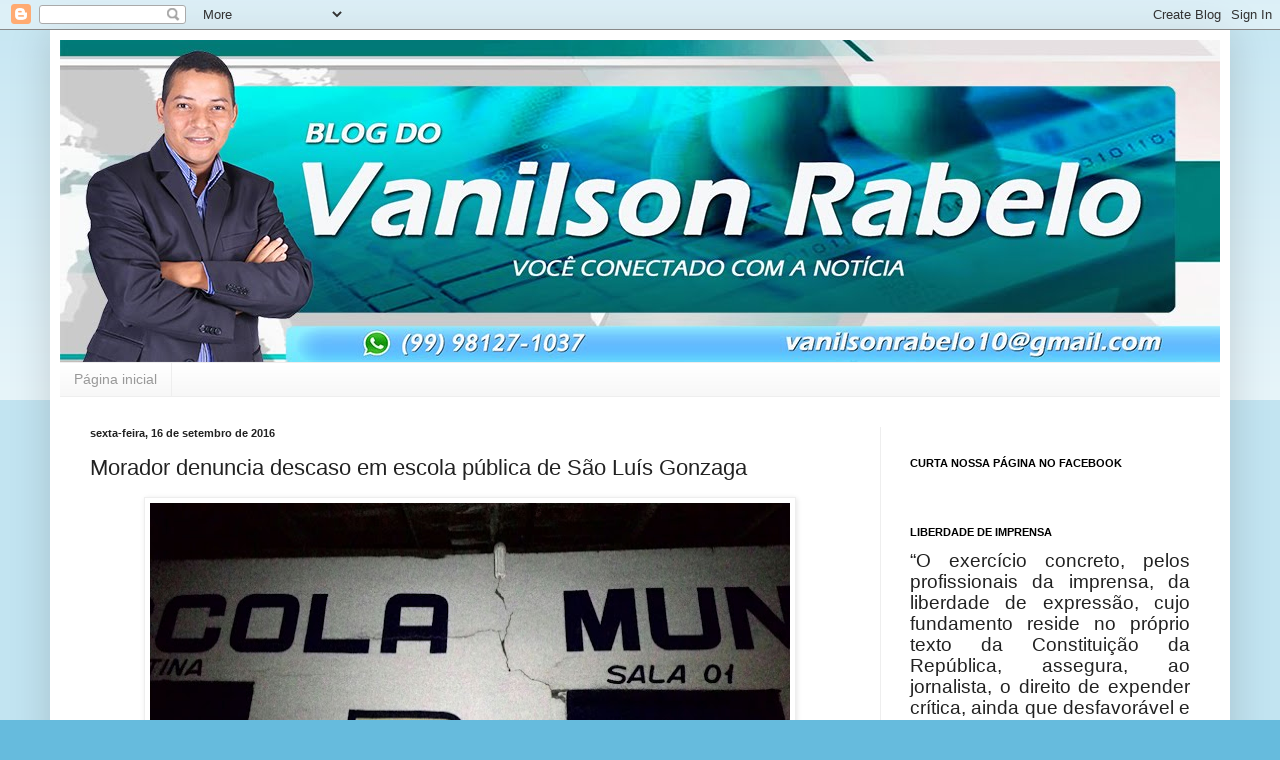

--- FILE ---
content_type: text/html; charset=UTF-8
request_url: https://vanilsonrabelo.blogspot.com/2016/09/morador-denuncia-descaso-em-escola.html
body_size: 25337
content:
<!DOCTYPE html>
<html class='v2' dir='ltr' lang='pt-BR'>
<head>
<link href='https://www.blogger.com/static/v1/widgets/335934321-css_bundle_v2.css' rel='stylesheet' type='text/css'/>
<meta content='width=1100' name='viewport'/>
<meta content='text/html; charset=UTF-8' http-equiv='Content-Type'/>
<meta content='blogger' name='generator'/>
<link href='https://vanilsonrabelo.blogspot.com/favicon.ico' rel='icon' type='image/x-icon'/>
<link href='http://vanilsonrabelo.blogspot.com/2016/09/morador-denuncia-descaso-em-escola.html' rel='canonical'/>
<link rel="alternate" type="application/atom+xml" title=" - Blog do Vanilson Rabelo - - Atom" href="https://vanilsonrabelo.blogspot.com/feeds/posts/default" />
<link rel="alternate" type="application/rss+xml" title=" - Blog do Vanilson Rabelo - - RSS" href="https://vanilsonrabelo.blogspot.com/feeds/posts/default?alt=rss" />
<link rel="service.post" type="application/atom+xml" title=" - Blog do Vanilson Rabelo - - Atom" href="https://www.blogger.com/feeds/8370389496421189247/posts/default" />

<link rel="alternate" type="application/atom+xml" title=" - Blog do Vanilson Rabelo - - Atom" href="https://vanilsonrabelo.blogspot.com/feeds/3463793095579174854/comments/default" />
<!--Can't find substitution for tag [blog.ieCssRetrofitLinks]-->
<link href='https://blogger.googleusercontent.com/img/b/R29vZ2xl/AVvXsEitTpSpk0mnloRnmu0-rSbbQ00ZvYBW_pwjTaBEu6nCgWc2p9cskzLeHhQYIjxjOF-B5M6phBONdHxrR5xXfa7gXSDDUe-wiyV4QrCAdF0SFyZ4t1YUUlBIRvPzdIKpB24ZELg0ldbSV9I/s640/WhatsApp+Image+2016-09-12+at+18.35.00-crop.jpeg' rel='image_src'/>
<meta content='http://vanilsonrabelo.blogspot.com/2016/09/morador-denuncia-descaso-em-escola.html' property='og:url'/>
<meta content='Morador denuncia descaso em escola pública de São Luís Gonzaga' property='og:title'/>
<meta content='      O Blog do Vanilson Rabelo  é um dos meios de comunicação mais acessados da Região do Médio Mearim, por isso muitas pessoas procuram es...' property='og:description'/>
<meta content='https://blogger.googleusercontent.com/img/b/R29vZ2xl/AVvXsEitTpSpk0mnloRnmu0-rSbbQ00ZvYBW_pwjTaBEu6nCgWc2p9cskzLeHhQYIjxjOF-B5M6phBONdHxrR5xXfa7gXSDDUe-wiyV4QrCAdF0SFyZ4t1YUUlBIRvPzdIKpB24ZELg0ldbSV9I/w1200-h630-p-k-no-nu/WhatsApp+Image+2016-09-12+at+18.35.00-crop.jpeg' property='og:image'/>
<title> - Blog do Vanilson Rabelo -: Morador denuncia descaso em escola pública de São Luís Gonzaga</title>
<style id='page-skin-1' type='text/css'><!--
/*
-----------------------------------------------
Blogger Template Style
Name:     Simple
Designer: Blogger
URL:      www.blogger.com
----------------------------------------------- */
/* Content
----------------------------------------------- */
body {
font: normal normal 12px Arial, Tahoma, Helvetica, FreeSans, sans-serif;
color: #222222;
background: #66bbdd none repeat scroll top left;
padding: 0 40px 40px 40px;
}
html body .region-inner {
min-width: 0;
max-width: 100%;
width: auto;
}
h2 {
font-size: 22px;
}
a:link {
text-decoration:none;
color: #2288bb;
}
a:visited {
text-decoration:none;
color: #888888;
}
a:hover {
text-decoration:underline;
color: #33aaff;
}
.body-fauxcolumn-outer .fauxcolumn-inner {
background: transparent url(https://resources.blogblog.com/blogblog/data/1kt/simple/body_gradient_tile_light.png) repeat scroll top left;
_background-image: none;
}
.body-fauxcolumn-outer .cap-top {
position: absolute;
z-index: 1;
height: 400px;
width: 100%;
}
.body-fauxcolumn-outer .cap-top .cap-left {
width: 100%;
background: transparent url(https://resources.blogblog.com/blogblog/data/1kt/simple/gradients_light.png) repeat-x scroll top left;
_background-image: none;
}
.content-outer {
-moz-box-shadow: 0 0 40px rgba(0, 0, 0, .15);
-webkit-box-shadow: 0 0 5px rgba(0, 0, 0, .15);
-goog-ms-box-shadow: 0 0 10px #333333;
box-shadow: 0 0 40px rgba(0, 0, 0, .15);
margin-bottom: 1px;
}
.content-inner {
padding: 10px 10px;
}
.content-inner {
background-color: #ffffff;
}
/* Header
----------------------------------------------- */
.header-outer {
background: transparent none repeat-x scroll 0 -400px;
_background-image: none;
}
.Header h1 {
font: normal normal 60px Arial, Tahoma, Helvetica, FreeSans, sans-serif;
color: #3399bb;
text-shadow: -1px -1px 1px rgba(0, 0, 0, .2);
}
.Header h1 a {
color: #3399bb;
}
.Header .description {
font-size: 140%;
color: #777777;
}
.header-inner .Header .titlewrapper {
padding: 22px 30px;
}
.header-inner .Header .descriptionwrapper {
padding: 0 30px;
}
/* Tabs
----------------------------------------------- */
.tabs-inner .section:first-child {
border-top: 1px solid #eeeeee;
}
.tabs-inner .section:first-child ul {
margin-top: -1px;
border-top: 1px solid #eeeeee;
border-left: 0 solid #eeeeee;
border-right: 0 solid #eeeeee;
}
.tabs-inner .widget ul {
background: #f5f5f5 url(https://resources.blogblog.com/blogblog/data/1kt/simple/gradients_light.png) repeat-x scroll 0 -800px;
_background-image: none;
border-bottom: 1px solid #eeeeee;
margin-top: 0;
margin-left: -30px;
margin-right: -30px;
}
.tabs-inner .widget li a {
display: inline-block;
padding: .6em 1em;
font: normal normal 14px Arial, Tahoma, Helvetica, FreeSans, sans-serif;
color: #999999;
border-left: 1px solid #ffffff;
border-right: 1px solid #eeeeee;
}
.tabs-inner .widget li:first-child a {
border-left: none;
}
.tabs-inner .widget li.selected a, .tabs-inner .widget li a:hover {
color: #000000;
background-color: #eeeeee;
text-decoration: none;
}
/* Columns
----------------------------------------------- */
.main-outer {
border-top: 0 solid #eeeeee;
}
.fauxcolumn-left-outer .fauxcolumn-inner {
border-right: 1px solid #eeeeee;
}
.fauxcolumn-right-outer .fauxcolumn-inner {
border-left: 1px solid #eeeeee;
}
/* Headings
----------------------------------------------- */
div.widget > h2,
div.widget h2.title {
margin: 0 0 1em 0;
font: normal bold 11px Arial, Tahoma, Helvetica, FreeSans, sans-serif;
color: #000000;
}
/* Widgets
----------------------------------------------- */
.widget .zippy {
color: #999999;
text-shadow: 2px 2px 1px rgba(0, 0, 0, .1);
}
.widget .popular-posts ul {
list-style: none;
}
/* Posts
----------------------------------------------- */
h2.date-header {
font: normal bold 11px Arial, Tahoma, Helvetica, FreeSans, sans-serif;
}
.date-header span {
background-color: transparent;
color: #222222;
padding: inherit;
letter-spacing: inherit;
margin: inherit;
}
.main-inner {
padding-top: 30px;
padding-bottom: 30px;
}
.main-inner .column-center-inner {
padding: 0 15px;
}
.main-inner .column-center-inner .section {
margin: 0 15px;
}
.post {
margin: 0 0 25px 0;
}
h3.post-title, .comments h4 {
font: normal normal 22px Arial, Tahoma, Helvetica, FreeSans, sans-serif;
margin: .75em 0 0;
}
.post-body {
font-size: 110%;
line-height: 1.4;
position: relative;
}
.post-body img, .post-body .tr-caption-container, .Profile img, .Image img,
.BlogList .item-thumbnail img {
padding: 2px;
background: #ffffff;
border: 1px solid #eeeeee;
-moz-box-shadow: 1px 1px 5px rgba(0, 0, 0, .1);
-webkit-box-shadow: 1px 1px 5px rgba(0, 0, 0, .1);
box-shadow: 1px 1px 5px rgba(0, 0, 0, .1);
}
.post-body img, .post-body .tr-caption-container {
padding: 5px;
}
.post-body .tr-caption-container {
color: #222222;
}
.post-body .tr-caption-container img {
padding: 0;
background: transparent;
border: none;
-moz-box-shadow: 0 0 0 rgba(0, 0, 0, .1);
-webkit-box-shadow: 0 0 0 rgba(0, 0, 0, .1);
box-shadow: 0 0 0 rgba(0, 0, 0, .1);
}
.post-header {
margin: 0 0 1.5em;
line-height: 1.6;
font-size: 90%;
}
.post-footer {
margin: 20px -2px 0;
padding: 5px 10px;
color: #666666;
background-color: #f9f9f9;
border-bottom: 1px solid #eeeeee;
line-height: 1.6;
font-size: 90%;
}
#comments .comment-author {
padding-top: 1.5em;
border-top: 1px solid #eeeeee;
background-position: 0 1.5em;
}
#comments .comment-author:first-child {
padding-top: 0;
border-top: none;
}
.avatar-image-container {
margin: .2em 0 0;
}
#comments .avatar-image-container img {
border: 1px solid #eeeeee;
}
/* Comments
----------------------------------------------- */
.comments .comments-content .icon.blog-author {
background-repeat: no-repeat;
background-image: url([data-uri]);
}
.comments .comments-content .loadmore a {
border-top: 1px solid #999999;
border-bottom: 1px solid #999999;
}
.comments .comment-thread.inline-thread {
background-color: #f9f9f9;
}
.comments .continue {
border-top: 2px solid #999999;
}
/* Accents
---------------------------------------------- */
.section-columns td.columns-cell {
border-left: 1px solid #eeeeee;
}
.blog-pager {
background: transparent none no-repeat scroll top center;
}
.blog-pager-older-link, .home-link,
.blog-pager-newer-link {
background-color: #ffffff;
padding: 5px;
}
.footer-outer {
border-top: 0 dashed #bbbbbb;
}
/* Mobile
----------------------------------------------- */
body.mobile  {
background-size: auto;
}
.mobile .body-fauxcolumn-outer {
background: transparent none repeat scroll top left;
}
.mobile .body-fauxcolumn-outer .cap-top {
background-size: 100% auto;
}
.mobile .content-outer {
-webkit-box-shadow: 0 0 3px rgba(0, 0, 0, .15);
box-shadow: 0 0 3px rgba(0, 0, 0, .15);
}
.mobile .tabs-inner .widget ul {
margin-left: 0;
margin-right: 0;
}
.mobile .post {
margin: 0;
}
.mobile .main-inner .column-center-inner .section {
margin: 0;
}
.mobile .date-header span {
padding: 0.1em 10px;
margin: 0 -10px;
}
.mobile h3.post-title {
margin: 0;
}
.mobile .blog-pager {
background: transparent none no-repeat scroll top center;
}
.mobile .footer-outer {
border-top: none;
}
.mobile .main-inner, .mobile .footer-inner {
background-color: #ffffff;
}
.mobile-index-contents {
color: #222222;
}
.mobile-link-button {
background-color: #2288bb;
}
.mobile-link-button a:link, .mobile-link-button a:visited {
color: #ffffff;
}
.mobile .tabs-inner .section:first-child {
border-top: none;
}
.mobile .tabs-inner .PageList .widget-content {
background-color: #eeeeee;
color: #000000;
border-top: 1px solid #eeeeee;
border-bottom: 1px solid #eeeeee;
}
.mobile .tabs-inner .PageList .widget-content .pagelist-arrow {
border-left: 1px solid #eeeeee;
}

--></style>
<style id='template-skin-1' type='text/css'><!--
body {
min-width: 1180px;
}
.content-outer, .content-fauxcolumn-outer, .region-inner {
min-width: 1180px;
max-width: 1180px;
_width: 1180px;
}
.main-inner .columns {
padding-left: 0px;
padding-right: 340px;
}
.main-inner .fauxcolumn-center-outer {
left: 0px;
right: 340px;
/* IE6 does not respect left and right together */
_width: expression(this.parentNode.offsetWidth -
parseInt("0px") -
parseInt("340px") + 'px');
}
.main-inner .fauxcolumn-left-outer {
width: 0px;
}
.main-inner .fauxcolumn-right-outer {
width: 340px;
}
.main-inner .column-left-outer {
width: 0px;
right: 100%;
margin-left: -0px;
}
.main-inner .column-right-outer {
width: 340px;
margin-right: -340px;
}
#layout {
min-width: 0;
}
#layout .content-outer {
min-width: 0;
width: 800px;
}
#layout .region-inner {
min-width: 0;
width: auto;
}
body#layout div.add_widget {
padding: 8px;
}
body#layout div.add_widget a {
margin-left: 32px;
}
--></style>
<script type='text/javascript'>
        (function(i,s,o,g,r,a,m){i['GoogleAnalyticsObject']=r;i[r]=i[r]||function(){
        (i[r].q=i[r].q||[]).push(arguments)},i[r].l=1*new Date();a=s.createElement(o),
        m=s.getElementsByTagName(o)[0];a.async=1;a.src=g;m.parentNode.insertBefore(a,m)
        })(window,document,'script','https://www.google-analytics.com/analytics.js','ga');
        ga('create', 'UA-131402206-1', 'auto', 'blogger');
        ga('blogger.send', 'pageview');
      </script>
<link href='https://www.blogger.com/dyn-css/authorization.css?targetBlogID=8370389496421189247&amp;zx=a4de59dc-ef26-4964-b1e7-f39f0fe05c9c' media='none' onload='if(media!=&#39;all&#39;)media=&#39;all&#39;' rel='stylesheet'/><noscript><link href='https://www.blogger.com/dyn-css/authorization.css?targetBlogID=8370389496421189247&amp;zx=a4de59dc-ef26-4964-b1e7-f39f0fe05c9c' rel='stylesheet'/></noscript>
<meta name='google-adsense-platform-account' content='ca-host-pub-1556223355139109'/>
<meta name='google-adsense-platform-domain' content='blogspot.com'/>

</head>
<body class='loading variant-pale'>
<div class='navbar section' id='navbar' name='Navbar'><div class='widget Navbar' data-version='1' id='Navbar1'><script type="text/javascript">
    function setAttributeOnload(object, attribute, val) {
      if(window.addEventListener) {
        window.addEventListener('load',
          function(){ object[attribute] = val; }, false);
      } else {
        window.attachEvent('onload', function(){ object[attribute] = val; });
      }
    }
  </script>
<div id="navbar-iframe-container"></div>
<script type="text/javascript" src="https://apis.google.com/js/platform.js"></script>
<script type="text/javascript">
      gapi.load("gapi.iframes:gapi.iframes.style.bubble", function() {
        if (gapi.iframes && gapi.iframes.getContext) {
          gapi.iframes.getContext().openChild({
              url: 'https://www.blogger.com/navbar/8370389496421189247?po\x3d3463793095579174854\x26origin\x3dhttps://vanilsonrabelo.blogspot.com',
              where: document.getElementById("navbar-iframe-container"),
              id: "navbar-iframe"
          });
        }
      });
    </script><script type="text/javascript">
(function() {
var script = document.createElement('script');
script.type = 'text/javascript';
script.src = '//pagead2.googlesyndication.com/pagead/js/google_top_exp.js';
var head = document.getElementsByTagName('head')[0];
if (head) {
head.appendChild(script);
}})();
</script>
</div></div>
<div class='body-fauxcolumns'>
<div class='fauxcolumn-outer body-fauxcolumn-outer'>
<div class='cap-top'>
<div class='cap-left'></div>
<div class='cap-right'></div>
</div>
<div class='fauxborder-left'>
<div class='fauxborder-right'></div>
<div class='fauxcolumn-inner'>
</div>
</div>
<div class='cap-bottom'>
<div class='cap-left'></div>
<div class='cap-right'></div>
</div>
</div>
</div>
<div class='content'>
<div class='content-fauxcolumns'>
<div class='fauxcolumn-outer content-fauxcolumn-outer'>
<div class='cap-top'>
<div class='cap-left'></div>
<div class='cap-right'></div>
</div>
<div class='fauxborder-left'>
<div class='fauxborder-right'></div>
<div class='fauxcolumn-inner'>
</div>
</div>
<div class='cap-bottom'>
<div class='cap-left'></div>
<div class='cap-right'></div>
</div>
</div>
</div>
<div class='content-outer'>
<div class='content-cap-top cap-top'>
<div class='cap-left'></div>
<div class='cap-right'></div>
</div>
<div class='fauxborder-left content-fauxborder-left'>
<div class='fauxborder-right content-fauxborder-right'></div>
<div class='content-inner'>
<header>
<div class='header-outer'>
<div class='header-cap-top cap-top'>
<div class='cap-left'></div>
<div class='cap-right'></div>
</div>
<div class='fauxborder-left header-fauxborder-left'>
<div class='fauxborder-right header-fauxborder-right'></div>
<div class='region-inner header-inner'>
<div class='header section' id='header' name='Cabeçalho'><div class='widget Header' data-version='1' id='Header1'>
<div id='header-inner'>
<a href='https://vanilsonrabelo.blogspot.com/' style='display: block'>
<img alt=' - Blog do Vanilson Rabelo -' height='322px; ' id='Header1_headerimg' src='https://blogger.googleusercontent.com/img/b/R29vZ2xl/AVvXsEhbYCi2nq7-wOeERheBYJFg9ZhM6I3TncGkE5AwihlsYw1xqmycEs3LENMM37R2EaLbZx5nFU1xMN1C8C_b2B8jVtupg3OOyco12LXj0eJeg0xjru7tSi4I2pvBp_J-rf6hZxO4Ph1VgH0/s1180/BLOG+DO+VANILSON+RABELO+OK+OK.jpg' style='display: block' width='1180px; '/>
</a>
</div>
</div></div>
</div>
</div>
<div class='header-cap-bottom cap-bottom'>
<div class='cap-left'></div>
<div class='cap-right'></div>
</div>
</div>
</header>
<div class='tabs-outer'>
<div class='tabs-cap-top cap-top'>
<div class='cap-left'></div>
<div class='cap-right'></div>
</div>
<div class='fauxborder-left tabs-fauxborder-left'>
<div class='fauxborder-right tabs-fauxborder-right'></div>
<div class='region-inner tabs-inner'>
<div class='tabs section' id='crosscol' name='Entre colunas'><div class='widget PageList' data-version='1' id='PageList1'>
<h2>Páginas</h2>
<div class='widget-content'>
<ul>
<li>
<a href='https://vanilsonrabelo.blogspot.com/'>Página inicial</a>
</li>
</ul>
<div class='clear'></div>
</div>
</div></div>
<div class='tabs no-items section' id='crosscol-overflow' name='Cross-Column 2'></div>
</div>
</div>
<div class='tabs-cap-bottom cap-bottom'>
<div class='cap-left'></div>
<div class='cap-right'></div>
</div>
</div>
<div class='main-outer'>
<div class='main-cap-top cap-top'>
<div class='cap-left'></div>
<div class='cap-right'></div>
</div>
<div class='fauxborder-left main-fauxborder-left'>
<div class='fauxborder-right main-fauxborder-right'></div>
<div class='region-inner main-inner'>
<div class='columns fauxcolumns'>
<div class='fauxcolumn-outer fauxcolumn-center-outer'>
<div class='cap-top'>
<div class='cap-left'></div>
<div class='cap-right'></div>
</div>
<div class='fauxborder-left'>
<div class='fauxborder-right'></div>
<div class='fauxcolumn-inner'>
</div>
</div>
<div class='cap-bottom'>
<div class='cap-left'></div>
<div class='cap-right'></div>
</div>
</div>
<div class='fauxcolumn-outer fauxcolumn-left-outer'>
<div class='cap-top'>
<div class='cap-left'></div>
<div class='cap-right'></div>
</div>
<div class='fauxborder-left'>
<div class='fauxborder-right'></div>
<div class='fauxcolumn-inner'>
</div>
</div>
<div class='cap-bottom'>
<div class='cap-left'></div>
<div class='cap-right'></div>
</div>
</div>
<div class='fauxcolumn-outer fauxcolumn-right-outer'>
<div class='cap-top'>
<div class='cap-left'></div>
<div class='cap-right'></div>
</div>
<div class='fauxborder-left'>
<div class='fauxborder-right'></div>
<div class='fauxcolumn-inner'>
</div>
</div>
<div class='cap-bottom'>
<div class='cap-left'></div>
<div class='cap-right'></div>
</div>
</div>
<!-- corrects IE6 width calculation -->
<div class='columns-inner'>
<div class='column-center-outer'>
<div class='column-center-inner'>
<div class='main section' id='main' name='Principal'><div class='widget Blog' data-version='1' id='Blog1'>
<div class='blog-posts hfeed'>

          <div class="date-outer">
        
<h2 class='date-header'><span>sexta-feira, 16 de setembro de 2016</span></h2>

          <div class="date-posts">
        
<div class='post-outer'>
<div class='post hentry uncustomized-post-template' itemprop='blogPost' itemscope='itemscope' itemtype='http://schema.org/BlogPosting'>
<meta content='https://blogger.googleusercontent.com/img/b/R29vZ2xl/AVvXsEitTpSpk0mnloRnmu0-rSbbQ00ZvYBW_pwjTaBEu6nCgWc2p9cskzLeHhQYIjxjOF-B5M6phBONdHxrR5xXfa7gXSDDUe-wiyV4QrCAdF0SFyZ4t1YUUlBIRvPzdIKpB24ZELg0ldbSV9I/s640/WhatsApp+Image+2016-09-12+at+18.35.00-crop.jpeg' itemprop='image_url'/>
<meta content='8370389496421189247' itemprop='blogId'/>
<meta content='3463793095579174854' itemprop='postId'/>
<a name='3463793095579174854'></a>
<h3 class='post-title entry-title' itemprop='name'>
Morador denuncia descaso em escola pública de São Luís Gonzaga
</h3>
<div class='post-header'>
<div class='post-header-line-1'></div>
</div>
<div class='post-body entry-content' id='post-body-3463793095579174854' itemprop='description articleBody'>
<div dir="ltr" style="text-align: left;" trbidi="on">
<div class="separator" style="clear: both; text-align: center;">
<a href="https://blogger.googleusercontent.com/img/b/R29vZ2xl/AVvXsEitTpSpk0mnloRnmu0-rSbbQ00ZvYBW_pwjTaBEu6nCgWc2p9cskzLeHhQYIjxjOF-B5M6phBONdHxrR5xXfa7gXSDDUe-wiyV4QrCAdF0SFyZ4t1YUUlBIRvPzdIKpB24ZELg0ldbSV9I/s1600/WhatsApp+Image+2016-09-12+at+18.35.00-crop.jpeg" imageanchor="1" style="margin-left: 1em; margin-right: 1em;"><img border="0" height="356" src="https://blogger.googleusercontent.com/img/b/R29vZ2xl/AVvXsEitTpSpk0mnloRnmu0-rSbbQ00ZvYBW_pwjTaBEu6nCgWc2p9cskzLeHhQYIjxjOF-B5M6phBONdHxrR5xXfa7gXSDDUe-wiyV4QrCAdF0SFyZ4t1YUUlBIRvPzdIKpB24ZELg0ldbSV9I/s640/WhatsApp+Image+2016-09-12+at+18.35.00-crop.jpeg" width="640" /></a></div>
<div class="separator" style="clear: both; text-align: center;">
<br /></div>
<div class="MsoNormal" style="text-align: justify;">
<span style="font-size: 12.0pt; line-height: 115%;">O <b>Blog do Vanilson
Rabelo</b> é um dos meios de comunicação mais acessados da Região do Médio
Mearim, por isso muitas pessoas procuram este Blog diariamente para fazer
reclamações ou denúncias.<o:p></o:p></span></div>
<div class="MsoNormal" style="text-align: justify;">
<span style="font-size: 12.0pt; line-height: 115%;"><br /></span></div>
<div class="MsoNormal" style="text-align: justify;">
<span style="font-size: 12.0pt; line-height: 115%;">Um morador do Povoado Marajás, município de São Luís Gonzaga
do Maranhão, procurou o <b><i>Blog do Vanilson
Rabelo</i></b> para fazer uma denúncia e pedir ao prefeito e a Secretaria Municipal
de Educação, para que resolva o problema que está tirando o sono de muita
gente, principalmente dos pais de alunos da <b><i>Escola Municipal São José</i></b>.<o:p></o:p></span></div>
<div class="MsoNormal" style="text-align: justify;">
<span style="font-size: 12.0pt; line-height: 115%;"><br /></span></div>
<div class="MsoNormal" style="text-align: justify;">
<span style="font-size: 12.0pt; line-height: 115%;">O denunciante relatou que vários problemas comprometem a
infraestrutura do local, entre eles infiltrações, e rachaduras.<o:p></o:p></span></div>
<div class="MsoNormal" style="text-align: justify;">
<span style="font-size: 12.0pt; line-height: 115%;"><br /></span></div>
<div class="MsoNormal" style="text-align: justify;">
<span style="font-size: 12.0pt; line-height: 115%;">&#8220;<b><i><u>É um absurdo vermos uma situação degradante desta na rede municipal
de ensino. A Escola Municipal São José é muito importante para nossa comunidade, mas o lugar não
oferece uma mínima condição de um ensino de boa qualidade. Exigimos
providências</u></i></b>&#8221; disse o morador.<o:p></o:p></span></div>
<div class="MsoNormal" style="text-align: justify;">
<span style="font-size: 12.0pt; line-height: 115%;"><br /></span></div>
<div class="separator" style="clear: both; text-align: center;">
<a href="https://blogger.googleusercontent.com/img/b/R29vZ2xl/AVvXsEj0ZP7JTOuxdYmyaQQmPmd9MygPKKNVaWhVOS-lQ2SguFeh9cxQuuq6lCacQ5VdrfTuzXkdovmIHUMoWbzQhbcapXWArTEbXuOSJwr9LTyGHOrtZrUoGjos-MMm-2xmyr8cPrlP8_Y3Iis/s1600/7.jpg" imageanchor="1" style="margin-left: 1em; margin-right: 1em;"><img border="0" height="355" src="https://blogger.googleusercontent.com/img/b/R29vZ2xl/AVvXsEj0ZP7JTOuxdYmyaQQmPmd9MygPKKNVaWhVOS-lQ2SguFeh9cxQuuq6lCacQ5VdrfTuzXkdovmIHUMoWbzQhbcapXWArTEbXuOSJwr9LTyGHOrtZrUoGjos-MMm-2xmyr8cPrlP8_Y3Iis/s400/7.jpg" width="400" /></a></div>
<div class="separator" style="clear: both; text-align: center;">
<br /></div>
<div class="separator" style="clear: both; text-align: center;">
<a href="https://blogger.googleusercontent.com/img/b/R29vZ2xl/AVvXsEgLIXMlR-QfUXnBzHFUwXyDP66sRDk8ViOEDPkt93BLg-aTQyz1I1u_bcFMmguC9quc-HuuEHWNvJhh1hlr7N0j3QbjAdX1ke78Ghk48PlLAuGY0wCriKy5rjKUR8PoY0HdsBf_MKPRN44/s1600/8.jpg" imageanchor="1" style="margin-left: 1em; margin-right: 1em;"><img border="0" height="355" src="https://blogger.googleusercontent.com/img/b/R29vZ2xl/AVvXsEgLIXMlR-QfUXnBzHFUwXyDP66sRDk8ViOEDPkt93BLg-aTQyz1I1u_bcFMmguC9quc-HuuEHWNvJhh1hlr7N0j3QbjAdX1ke78Ghk48PlLAuGY0wCriKy5rjKUR8PoY0HdsBf_MKPRN44/s400/8.jpg" width="400" /></a></div>
<div class="separator" style="clear: both; text-align: center;">
<br /></div>
<div class="MsoNormal" style="text-align: justify;">
<span style="font-size: 12.0pt; line-height: 115%;">Ainda de acordo com as informações foram constatadas
rachaduras e infiltrações nas paredes e teto, mesmo com o perigo, as aulas na escola
acontecem normalmente. A Secretaria de Educação de São Luís Gonzaga já foi
informada sobre o caso.&nbsp;</span></div>
<div class="MsoNormal" style="text-align: justify;">
<span style="font-size: 12pt; line-height: 115%;"><br /></span></div>
<div class="MsoNormal" style="text-align: justify;">
<span style="font-size: 12pt; line-height: 115%;">Através de mensagens e ligações, o titular deste blog tentou
contato com membros da pasta da educação de São Luís Gonzaga, e como das vezes
anteriores não atenderam a nossa solicitação. O espaço do </span><b style="font-size: 12pt; line-height: 115%;"><i>Blog do Vanilson
Rabelo</i></b><span style="font-size: 12pt; line-height: 115%;"> está aberto caso alguém queira se manifestar.</span></div>
<div class="MsoNormal" style="text-align: justify;">
<span style="font-size: 12.0pt; line-height: 115%;"><br /></span></div>
<div class="MsoNormal" style="text-align: justify;">
<span style="font-size: 12.0pt; line-height: 115%;">&#8220;<b><i><u>É da própria natureza do jornalismo apontar o que esteja errado para
que seja corrigido, mostrar o que está ruim pra que seja melhorado, denunciar
os que corrompem para que sejam punido, expor os que estão em dificuldades para
que possam ajudados</u></i></b>&#8221; William Bonner JN.<o:p></o:p></span></div>
<div class="MsoNormal" style="text-align: justify;">
<span style="font-size: 12.0pt; line-height: 115%;"><br /></span></div>
<br />
<div class="MsoNormal" style="text-align: justify;">
<b><i><span style="font-size: 12.0pt; line-height: 115%;">Redação/Vanilson Rabelo.<o:p></o:p></span></i></b></div>
</div>
<div style='clear: both;'></div>
</div>
<div class='post-footer'>
<div class='post-footer-line post-footer-line-1'>
<span class='post-author vcard'>
Postado por
<span class='fn' itemprop='author' itemscope='itemscope' itemtype='http://schema.org/Person'>
<meta content='https://www.blogger.com/profile/17500373719652413770' itemprop='url'/>
<a class='g-profile' href='https://www.blogger.com/profile/17500373719652413770' rel='author' title='author profile'>
<span itemprop='name'>Vanilson Rabelo</span>
</a>
</span>
</span>
<span class='post-timestamp'>
às
<meta content='http://vanilsonrabelo.blogspot.com/2016/09/morador-denuncia-descaso-em-escola.html' itemprop='url'/>
<a class='timestamp-link' href='https://vanilsonrabelo.blogspot.com/2016/09/morador-denuncia-descaso-em-escola.html' rel='bookmark' title='permanent link'><abbr class='published' itemprop='datePublished' title='2016-09-16T12:08:00-03:00'>12:08</abbr></a>
</span>
<span class='post-comment-link'>
</span>
<span class='post-icons'>
<span class='item-control blog-admin pid-1219115054'>
<a href='https://www.blogger.com/post-edit.g?blogID=8370389496421189247&postID=3463793095579174854&from=pencil' title='Editar post'>
<img alt='' class='icon-action' height='18' src='https://resources.blogblog.com/img/icon18_edit_allbkg.gif' width='18'/>
</a>
</span>
</span>
<div class='post-share-buttons goog-inline-block'>
<a class='goog-inline-block share-button sb-email' href='https://www.blogger.com/share-post.g?blogID=8370389496421189247&postID=3463793095579174854&target=email' target='_blank' title='Enviar por e-mail'><span class='share-button-link-text'>Enviar por e-mail</span></a><a class='goog-inline-block share-button sb-blog' href='https://www.blogger.com/share-post.g?blogID=8370389496421189247&postID=3463793095579174854&target=blog' onclick='window.open(this.href, "_blank", "height=270,width=475"); return false;' target='_blank' title='Postar no blog!'><span class='share-button-link-text'>Postar no blog!</span></a><a class='goog-inline-block share-button sb-twitter' href='https://www.blogger.com/share-post.g?blogID=8370389496421189247&postID=3463793095579174854&target=twitter' target='_blank' title='Compartilhar no X'><span class='share-button-link-text'>Compartilhar no X</span></a><a class='goog-inline-block share-button sb-facebook' href='https://www.blogger.com/share-post.g?blogID=8370389496421189247&postID=3463793095579174854&target=facebook' onclick='window.open(this.href, "_blank", "height=430,width=640"); return false;' target='_blank' title='Compartilhar no Facebook'><span class='share-button-link-text'>Compartilhar no Facebook</span></a><a class='goog-inline-block share-button sb-pinterest' href='https://www.blogger.com/share-post.g?blogID=8370389496421189247&postID=3463793095579174854&target=pinterest' target='_blank' title='Compartilhar com o Pinterest'><span class='share-button-link-text'>Compartilhar com o Pinterest</span></a>
</div>
</div>
<div class='post-footer-line post-footer-line-2'>
<span class='post-labels'>
</span>
</div>
<div class='post-footer-line post-footer-line-3'>
<span class='post-location'>
</span>
</div>
</div>
</div>
<div class='comments' id='comments'>
<a name='comments'></a>
<h4>11 comentários:</h4>
<div class='comments-content'>
<script async='async' src='' type='text/javascript'></script>
<script type='text/javascript'>
    (function() {
      var items = null;
      var msgs = null;
      var config = {};

// <![CDATA[
      var cursor = null;
      if (items && items.length > 0) {
        cursor = parseInt(items[items.length - 1].timestamp) + 1;
      }

      var bodyFromEntry = function(entry) {
        var text = (entry &&
                    ((entry.content && entry.content.$t) ||
                     (entry.summary && entry.summary.$t))) ||
            '';
        if (entry && entry.gd$extendedProperty) {
          for (var k in entry.gd$extendedProperty) {
            if (entry.gd$extendedProperty[k].name == 'blogger.contentRemoved') {
              return '<span class="deleted-comment">' + text + '</span>';
            }
          }
        }
        return text;
      }

      var parse = function(data) {
        cursor = null;
        var comments = [];
        if (data && data.feed && data.feed.entry) {
          for (var i = 0, entry; entry = data.feed.entry[i]; i++) {
            var comment = {};
            // comment ID, parsed out of the original id format
            var id = /blog-(\d+).post-(\d+)/.exec(entry.id.$t);
            comment.id = id ? id[2] : null;
            comment.body = bodyFromEntry(entry);
            comment.timestamp = Date.parse(entry.published.$t) + '';
            if (entry.author && entry.author.constructor === Array) {
              var auth = entry.author[0];
              if (auth) {
                comment.author = {
                  name: (auth.name ? auth.name.$t : undefined),
                  profileUrl: (auth.uri ? auth.uri.$t : undefined),
                  avatarUrl: (auth.gd$image ? auth.gd$image.src : undefined)
                };
              }
            }
            if (entry.link) {
              if (entry.link[2]) {
                comment.link = comment.permalink = entry.link[2].href;
              }
              if (entry.link[3]) {
                var pid = /.*comments\/default\/(\d+)\?.*/.exec(entry.link[3].href);
                if (pid && pid[1]) {
                  comment.parentId = pid[1];
                }
              }
            }
            comment.deleteclass = 'item-control blog-admin';
            if (entry.gd$extendedProperty) {
              for (var k in entry.gd$extendedProperty) {
                if (entry.gd$extendedProperty[k].name == 'blogger.itemClass') {
                  comment.deleteclass += ' ' + entry.gd$extendedProperty[k].value;
                } else if (entry.gd$extendedProperty[k].name == 'blogger.displayTime') {
                  comment.displayTime = entry.gd$extendedProperty[k].value;
                }
              }
            }
            comments.push(comment);
          }
        }
        return comments;
      };

      var paginator = function(callback) {
        if (hasMore()) {
          var url = config.feed + '?alt=json&v=2&orderby=published&reverse=false&max-results=50';
          if (cursor) {
            url += '&published-min=' + new Date(cursor).toISOString();
          }
          window.bloggercomments = function(data) {
            var parsed = parse(data);
            cursor = parsed.length < 50 ? null
                : parseInt(parsed[parsed.length - 1].timestamp) + 1
            callback(parsed);
            window.bloggercomments = null;
          }
          url += '&callback=bloggercomments';
          var script = document.createElement('script');
          script.type = 'text/javascript';
          script.src = url;
          document.getElementsByTagName('head')[0].appendChild(script);
        }
      };
      var hasMore = function() {
        return !!cursor;
      };
      var getMeta = function(key, comment) {
        if ('iswriter' == key) {
          var matches = !!comment.author
              && comment.author.name == config.authorName
              && comment.author.profileUrl == config.authorUrl;
          return matches ? 'true' : '';
        } else if ('deletelink' == key) {
          return config.baseUri + '/comment/delete/'
               + config.blogId + '/' + comment.id;
        } else if ('deleteclass' == key) {
          return comment.deleteclass;
        }
        return '';
      };

      var replybox = null;
      var replyUrlParts = null;
      var replyParent = undefined;

      var onReply = function(commentId, domId) {
        if (replybox == null) {
          // lazily cache replybox, and adjust to suit this style:
          replybox = document.getElementById('comment-editor');
          if (replybox != null) {
            replybox.height = '250px';
            replybox.style.display = 'block';
            replyUrlParts = replybox.src.split('#');
          }
        }
        if (replybox && (commentId !== replyParent)) {
          replybox.src = '';
          document.getElementById(domId).insertBefore(replybox, null);
          replybox.src = replyUrlParts[0]
              + (commentId ? '&parentID=' + commentId : '')
              + '#' + replyUrlParts[1];
          replyParent = commentId;
        }
      };

      var hash = (window.location.hash || '#').substring(1);
      var startThread, targetComment;
      if (/^comment-form_/.test(hash)) {
        startThread = hash.substring('comment-form_'.length);
      } else if (/^c[0-9]+$/.test(hash)) {
        targetComment = hash.substring(1);
      }

      // Configure commenting API:
      var configJso = {
        'maxDepth': config.maxThreadDepth
      };
      var provider = {
        'id': config.postId,
        'data': items,
        'loadNext': paginator,
        'hasMore': hasMore,
        'getMeta': getMeta,
        'onReply': onReply,
        'rendered': true,
        'initComment': targetComment,
        'initReplyThread': startThread,
        'config': configJso,
        'messages': msgs
      };

      var render = function() {
        if (window.goog && window.goog.comments) {
          var holder = document.getElementById('comment-holder');
          window.goog.comments.render(holder, provider);
        }
      };

      // render now, or queue to render when library loads:
      if (window.goog && window.goog.comments) {
        render();
      } else {
        window.goog = window.goog || {};
        window.goog.comments = window.goog.comments || {};
        window.goog.comments.loadQueue = window.goog.comments.loadQueue || [];
        window.goog.comments.loadQueue.push(render);
      }
    })();
// ]]>
  </script>
<div id='comment-holder'>
<div class="comment-thread toplevel-thread"><ol id="top-ra"><li class="comment" id="c2659616922209213926"><div class="avatar-image-container"><img src="//resources.blogblog.com/img/blank.gif" alt=""/></div><div class="comment-block"><div class="comment-header"><cite class="user">Anônimo</cite><span class="icon user "></span><span class="datetime secondary-text"><a rel="nofollow" href="https://vanilsonrabelo.blogspot.com/2016/09/morador-denuncia-descaso-em-escola.html?showComment=1474050217589#c2659616922209213926">16 de setembro de 2016 às 15:23</a></span></div><p class="comment-content">Isso mostra a preocupação do atual prefeito com a segurança de nossos alunos e filhos, tá acabando dia 02 tá próximo</p><span class="comment-actions secondary-text"><a class="comment-reply" target="_self" data-comment-id="2659616922209213926">Responder</a><span class="item-control blog-admin blog-admin pid-714302862"><a target="_self" href="https://www.blogger.com/comment/delete/8370389496421189247/2659616922209213926">Excluir</a></span></span></div><div class="comment-replies"><div id="c2659616922209213926-rt" class="comment-thread inline-thread hidden"><span class="thread-toggle thread-expanded"><span class="thread-arrow"></span><span class="thread-count"><a target="_self">Respostas</a></span></span><ol id="c2659616922209213926-ra" class="thread-chrome thread-expanded"><div></div><div id="c2659616922209213926-continue" class="continue"><a class="comment-reply" target="_self" data-comment-id="2659616922209213926">Responder</a></div></ol></div></div><div class="comment-replybox-single" id="c2659616922209213926-ce"></div></li><li class="comment" id="c5558444612230394492"><div class="avatar-image-container"><img src="//resources.blogblog.com/img/blank.gif" alt=""/></div><div class="comment-block"><div class="comment-header"><cite class="user">Anônimo</cite><span class="icon user "></span><span class="datetime secondary-text"><a rel="nofollow" href="https://vanilsonrabelo.blogspot.com/2016/09/morador-denuncia-descaso-em-escola.html?showComment=1474050555923#c5558444612230394492">16 de setembro de 2016 às 15:29</a></span></div><p class="comment-content">Tá errado isso,tem que mostrar mesmo Vanilson Rabelo parabéns pelo seu trabalho sempre mostrando os fatos e deixando espaço aberto pra falarem alguma coisa, mais eles não dizem nada porque estão errados msm</p><span class="comment-actions secondary-text"><a class="comment-reply" target="_self" data-comment-id="5558444612230394492">Responder</a><span class="item-control blog-admin blog-admin pid-714302862"><a target="_self" href="https://www.blogger.com/comment/delete/8370389496421189247/5558444612230394492">Excluir</a></span></span></div><div class="comment-replies"><div id="c5558444612230394492-rt" class="comment-thread inline-thread hidden"><span class="thread-toggle thread-expanded"><span class="thread-arrow"></span><span class="thread-count"><a target="_self">Respostas</a></span></span><ol id="c5558444612230394492-ra" class="thread-chrome thread-expanded"><div></div><div id="c5558444612230394492-continue" class="continue"><a class="comment-reply" target="_self" data-comment-id="5558444612230394492">Responder</a></div></ol></div></div><div class="comment-replybox-single" id="c5558444612230394492-ce"></div></li><li class="comment" id="c2862060721497201747"><div class="avatar-image-container"><img src="//resources.blogblog.com/img/blank.gif" alt=""/></div><div class="comment-block"><div class="comment-header"><cite class="user">Anônimo</cite><span class="icon user "></span><span class="datetime secondary-text"><a rel="nofollow" href="https://vanilsonrabelo.blogspot.com/2016/09/morador-denuncia-descaso-em-escola.html?showComment=1474050875842#c2862060721497201747">16 de setembro de 2016 às 15:34</a></span></div><p class="comment-content">Aburdo disseram que iriam resolver logo e nada, depois que vc publicou sobre a falta de medicamentos até deram um jeito nas vacinas, agora esperamos que agilizem logo essa escola pois a qualquer momento pode causar uma tragédia, mais pra os babões essa escola ai está as mil maravilhas</p><span class="comment-actions secondary-text"><a class="comment-reply" target="_self" data-comment-id="2862060721497201747">Responder</a><span class="item-control blog-admin blog-admin pid-714302862"><a target="_self" href="https://www.blogger.com/comment/delete/8370389496421189247/2862060721497201747">Excluir</a></span></span></div><div class="comment-replies"><div id="c2862060721497201747-rt" class="comment-thread inline-thread hidden"><span class="thread-toggle thread-expanded"><span class="thread-arrow"></span><span class="thread-count"><a target="_self">Respostas</a></span></span><ol id="c2862060721497201747-ra" class="thread-chrome thread-expanded"><div></div><div id="c2862060721497201747-continue" class="continue"><a class="comment-reply" target="_self" data-comment-id="2862060721497201747">Responder</a></div></ol></div></div><div class="comment-replybox-single" id="c2862060721497201747-ce"></div></li><li class="comment" id="c280816024759684566"><div class="avatar-image-container"><img src="//resources.blogblog.com/img/blank.gif" alt=""/></div><div class="comment-block"><div class="comment-header"><cite class="user">Anônimo</cite><span class="icon user "></span><span class="datetime secondary-text"><a rel="nofollow" href="https://vanilsonrabelo.blogspot.com/2016/09/morador-denuncia-descaso-em-escola.html?showComment=1474051079772#c280816024759684566">16 de setembro de 2016 às 15:37</a></span></div><p class="comment-content">O povo gonzaguense cansou dessas coisas,chegou a vez da mudança agora é 12</p><span class="comment-actions secondary-text"><a class="comment-reply" target="_self" data-comment-id="280816024759684566">Responder</a><span class="item-control blog-admin blog-admin pid-714302862"><a target="_self" href="https://www.blogger.com/comment/delete/8370389496421189247/280816024759684566">Excluir</a></span></span></div><div class="comment-replies"><div id="c280816024759684566-rt" class="comment-thread inline-thread hidden"><span class="thread-toggle thread-expanded"><span class="thread-arrow"></span><span class="thread-count"><a target="_self">Respostas</a></span></span><ol id="c280816024759684566-ra" class="thread-chrome thread-expanded"><div></div><div id="c280816024759684566-continue" class="continue"><a class="comment-reply" target="_self" data-comment-id="280816024759684566">Responder</a></div></ol></div></div><div class="comment-replybox-single" id="c280816024759684566-ce"></div></li><li class="comment" id="c2160555715893364981"><div class="avatar-image-container"><img src="//resources.blogblog.com/img/blank.gif" alt=""/></div><div class="comment-block"><div class="comment-header"><cite class="user">Anônimo</cite><span class="icon user "></span><span class="datetime secondary-text"><a rel="nofollow" href="https://vanilsonrabelo.blogspot.com/2016/09/morador-denuncia-descaso-em-escola.html?showComment=1474051562857#c2160555715893364981">16 de setembro de 2016 às 15:46</a></span></div><p class="comment-content">12</p><span class="comment-actions secondary-text"><a class="comment-reply" target="_self" data-comment-id="2160555715893364981">Responder</a><span class="item-control blog-admin blog-admin pid-714302862"><a target="_self" href="https://www.blogger.com/comment/delete/8370389496421189247/2160555715893364981">Excluir</a></span></span></div><div class="comment-replies"><div id="c2160555715893364981-rt" class="comment-thread inline-thread hidden"><span class="thread-toggle thread-expanded"><span class="thread-arrow"></span><span class="thread-count"><a target="_self">Respostas</a></span></span><ol id="c2160555715893364981-ra" class="thread-chrome thread-expanded"><div></div><div id="c2160555715893364981-continue" class="continue"><a class="comment-reply" target="_self" data-comment-id="2160555715893364981">Responder</a></div></ol></div></div><div class="comment-replybox-single" id="c2160555715893364981-ce"></div></li><li class="comment" id="c745211529144622145"><div class="avatar-image-container"><img src="//resources.blogblog.com/img/blank.gif" alt=""/></div><div class="comment-block"><div class="comment-header"><cite class="user">Anônimo</cite><span class="icon user "></span><span class="datetime secondary-text"><a rel="nofollow" href="https://vanilsonrabelo.blogspot.com/2016/09/morador-denuncia-descaso-em-escola.html?showComment=1474067295579#c745211529144622145">16 de setembro de 2016 às 20:08</a></span></div><p class="comment-content">Essas fotos são antigas </p><span class="comment-actions secondary-text"><a class="comment-reply" target="_self" data-comment-id="745211529144622145">Responder</a><span class="item-control blog-admin blog-admin pid-714302862"><a target="_self" href="https://www.blogger.com/comment/delete/8370389496421189247/745211529144622145">Excluir</a></span></span></div><div class="comment-replies"><div id="c745211529144622145-rt" class="comment-thread inline-thread hidden"><span class="thread-toggle thread-expanded"><span class="thread-arrow"></span><span class="thread-count"><a target="_self">Respostas</a></span></span><ol id="c745211529144622145-ra" class="thread-chrome thread-expanded"><div></div><div id="c745211529144622145-continue" class="continue"><a class="comment-reply" target="_self" data-comment-id="745211529144622145">Responder</a></div></ol></div></div><div class="comment-replybox-single" id="c745211529144622145-ce"></div></li><li class="comment" id="c7788169108095883366"><div class="avatar-image-container"><img src="//resources.blogblog.com/img/blank.gif" alt=""/></div><div class="comment-block"><div class="comment-header"><cite class="user">Anônimo</cite><span class="icon user "></span><span class="datetime secondary-text"><a rel="nofollow" href="https://vanilsonrabelo.blogspot.com/2016/09/morador-denuncia-descaso-em-escola.html?showComment=1474078393052#c7788169108095883366">16 de setembro de 2016 às 23:13</a></span></div><p class="comment-content">Dr. Júnior vem ai pra mudar essa triste realidade </p><span class="comment-actions secondary-text"><a class="comment-reply" target="_self" data-comment-id="7788169108095883366">Responder</a><span class="item-control blog-admin blog-admin pid-714302862"><a target="_self" href="https://www.blogger.com/comment/delete/8370389496421189247/7788169108095883366">Excluir</a></span></span></div><div class="comment-replies"><div id="c7788169108095883366-rt" class="comment-thread inline-thread hidden"><span class="thread-toggle thread-expanded"><span class="thread-arrow"></span><span class="thread-count"><a target="_self">Respostas</a></span></span><ol id="c7788169108095883366-ra" class="thread-chrome thread-expanded"><div></div><div id="c7788169108095883366-continue" class="continue"><a class="comment-reply" target="_self" data-comment-id="7788169108095883366">Responder</a></div></ol></div></div><div class="comment-replybox-single" id="c7788169108095883366-ce"></div></li><li class="comment" id="c9051533954688103056"><div class="avatar-image-container"><img src="//www.blogger.com/img/blogger_logo_round_35.png" alt=""/></div><div class="comment-block"><div class="comment-header"><cite class="user"><a href="https://www.blogger.com/profile/08320172116816257313" rel="nofollow">Mearim Notícias</a></cite><span class="icon user "></span><span class="datetime secondary-text"><a rel="nofollow" href="https://vanilsonrabelo.blogspot.com/2016/09/morador-denuncia-descaso-em-escola.html?showComment=1474144617733#c9051533954688103056">17 de setembro de 2016 às 17:36</a></span></div><p class="comment-content">Graças a Deus tanto sofrimento já tem hora pra acabar. </p><span class="comment-actions secondary-text"><a class="comment-reply" target="_self" data-comment-id="9051533954688103056">Responder</a><span class="item-control blog-admin blog-admin pid-445264331"><a target="_self" href="https://www.blogger.com/comment/delete/8370389496421189247/9051533954688103056">Excluir</a></span></span></div><div class="comment-replies"><div id="c9051533954688103056-rt" class="comment-thread inline-thread"><span class="thread-toggle thread-expanded"><span class="thread-arrow"></span><span class="thread-count"><a target="_self">Respostas</a></span></span><ol id="c9051533954688103056-ra" class="thread-chrome thread-expanded"><div><li class="comment" id="c6864464158218620237"><div class="avatar-image-container"><img src="//resources.blogblog.com/img/blank.gif" alt=""/></div><div class="comment-block"><div class="comment-header"><cite class="user">Anônimo</cite><span class="icon user "></span><span class="datetime secondary-text"><a rel="nofollow" href="https://vanilsonrabelo.blogspot.com/2016/09/morador-denuncia-descaso-em-escola.html?showComment=1474223336231#c6864464158218620237">18 de setembro de 2016 às 15:28</a></span></div><p class="comment-content">Verdade emu amigo Natan Ferreira, dia 02 de outubro iremos mudar essa realidade e dar um basta nessa história onde somente o povo é quem sofre </p><span class="comment-actions secondary-text"><span class="item-control blog-admin blog-admin pid-714302862"><a target="_self" href="https://www.blogger.com/comment/delete/8370389496421189247/6864464158218620237">Excluir</a></span></span></div><div class="comment-replies"><div id="c6864464158218620237-rt" class="comment-thread inline-thread hidden"><span class="thread-toggle thread-expanded"><span class="thread-arrow"></span><span class="thread-count"><a target="_self">Respostas</a></span></span><ol id="c6864464158218620237-ra" class="thread-chrome thread-expanded"><div></div><div id="c6864464158218620237-continue" class="continue"><a class="comment-reply" target="_self" data-comment-id="6864464158218620237">Responder</a></div></ol></div></div><div class="comment-replybox-single" id="c6864464158218620237-ce"></div></li></div><div id="c9051533954688103056-continue" class="continue"><a class="comment-reply" target="_self" data-comment-id="9051533954688103056">Responder</a></div></ol></div></div><div class="comment-replybox-single" id="c9051533954688103056-ce"></div></li><li class="comment" id="c1233145128367179589"><div class="avatar-image-container"><img src="//resources.blogblog.com/img/blank.gif" alt=""/></div><div class="comment-block"><div class="comment-header"><cite class="user">Anônimo</cite><span class="icon user "></span><span class="datetime secondary-text"><a rel="nofollow" href="https://vanilsonrabelo.blogspot.com/2016/09/morador-denuncia-descaso-em-escola.html?showComment=1474224967550#c1233145128367179589">18 de setembro de 2016 às 15:56</a></span></div><p class="comment-content">Parem de choro e pula pro lado de cá, agooooooooooooooooora éeeeeeeeeeeeeeeeeeeeeeee 12</p><span class="comment-actions secondary-text"><a class="comment-reply" target="_self" data-comment-id="1233145128367179589">Responder</a><span class="item-control blog-admin blog-admin pid-714302862"><a target="_self" href="https://www.blogger.com/comment/delete/8370389496421189247/1233145128367179589">Excluir</a></span></span></div><div class="comment-replies"><div id="c1233145128367179589-rt" class="comment-thread inline-thread hidden"><span class="thread-toggle thread-expanded"><span class="thread-arrow"></span><span class="thread-count"><a target="_self">Respostas</a></span></span><ol id="c1233145128367179589-ra" class="thread-chrome thread-expanded"><div></div><div id="c1233145128367179589-continue" class="continue"><a class="comment-reply" target="_self" data-comment-id="1233145128367179589">Responder</a></div></ol></div></div><div class="comment-replybox-single" id="c1233145128367179589-ce"></div></li><li class="comment" id="c8931478805512626054"><div class="avatar-image-container"><img src="//resources.blogblog.com/img/blank.gif" alt=""/></div><div class="comment-block"><div class="comment-header"><cite class="user">Anônimo</cite><span class="icon user "></span><span class="datetime secondary-text"><a rel="nofollow" href="https://vanilsonrabelo.blogspot.com/2016/09/morador-denuncia-descaso-em-escola.html?showComment=1474225320652#c8931478805512626054">18 de setembro de 2016 às 16:02</a></span></div><p class="comment-content">12</p><span class="comment-actions secondary-text"><a class="comment-reply" target="_self" data-comment-id="8931478805512626054">Responder</a><span class="item-control blog-admin blog-admin pid-714302862"><a target="_self" href="https://www.blogger.com/comment/delete/8370389496421189247/8931478805512626054">Excluir</a></span></span></div><div class="comment-replies"><div id="c8931478805512626054-rt" class="comment-thread inline-thread hidden"><span class="thread-toggle thread-expanded"><span class="thread-arrow"></span><span class="thread-count"><a target="_self">Respostas</a></span></span><ol id="c8931478805512626054-ra" class="thread-chrome thread-expanded"><div></div><div id="c8931478805512626054-continue" class="continue"><a class="comment-reply" target="_self" data-comment-id="8931478805512626054">Responder</a></div></ol></div></div><div class="comment-replybox-single" id="c8931478805512626054-ce"></div></li></ol><div id="top-continue" class="continue"><a class="comment-reply" target="_self">Adicionar comentário</a></div><div class="comment-replybox-thread" id="top-ce"></div><div class="loadmore hidden" data-post-id="3463793095579174854"><a target="_self">Carregar mais...</a></div></div>
</div>
</div>
<p class='comment-footer'>
<div class='comment-form'>
<a name='comment-form'></a>
<p>Os comentários são de responsabilidade exclusiva de seus autores e não representam a opinião do editor do Blog do Vanilson Rabelo. Ficando responsabilizado (a), quem o escreveu. </p>
<a href='https://www.blogger.com/comment/frame/8370389496421189247?po=3463793095579174854&hl=pt-BR&saa=85391&origin=https://vanilsonrabelo.blogspot.com' id='comment-editor-src'></a>
<iframe allowtransparency='true' class='blogger-iframe-colorize blogger-comment-from-post' frameborder='0' height='410px' id='comment-editor' name='comment-editor' src='' width='100%'></iframe>
<script src='https://www.blogger.com/static/v1/jsbin/1345082660-comment_from_post_iframe.js' type='text/javascript'></script>
<script type='text/javascript'>
      BLOG_CMT_createIframe('https://www.blogger.com/rpc_relay.html');
    </script>
</div>
</p>
<div id='backlinks-container'>
<div id='Blog1_backlinks-container'>
</div>
</div>
</div>
</div>

        </div></div>
      
</div>
<div class='blog-pager' id='blog-pager'>
<span id='blog-pager-newer-link'>
<a class='blog-pager-newer-link' href='https://vanilsonrabelo.blogspot.com/2016/09/bacabal-eleicoes-2016-conheca-as_16.html' id='Blog1_blog-pager-newer-link' title='Postagem mais recente'>Postagem mais recente</a>
</span>
<span id='blog-pager-older-link'>
<a class='blog-pager-older-link' href='https://vanilsonrabelo.blogspot.com/2016/09/durante-inauguracao-em-bacabal.html' id='Blog1_blog-pager-older-link' title='Postagem mais antiga'>Postagem mais antiga</a>
</span>
<a class='home-link' href='https://vanilsonrabelo.blogspot.com/'>Página inicial</a>
</div>
<div class='clear'></div>
<div class='post-feeds'>
<div class='feed-links'>
Assinar:
<a class='feed-link' href='https://vanilsonrabelo.blogspot.com/feeds/3463793095579174854/comments/default' target='_blank' type='application/atom+xml'>Postar comentários (Atom)</a>
</div>
</div>
</div></div>
</div>
</div>
<div class='column-left-outer'>
<div class='column-left-inner'>
<aside>
</aside>
</div>
</div>
<div class='column-right-outer'>
<div class='column-right-inner'>
<aside>
<div class='sidebar section' id='sidebar-right-1'><div class='widget HTML' data-version='1' id='HTML2'>
<div class='widget-content'>
<script src="https://apis.google.com/js/platform.js"></script>

<div class="g-ytsubscribe" data-channelid="UCKfDMO7svZUxEPgGHoBqChA" data-layout="full" data-count="default"></div>
</div>
<div class='clear'></div>
</div><div class='widget HTML' data-version='1' id='HTML1'>
<h2 class='title'>CURTA NOSSA PÁGINA NO FACEBOOK</h2>
<div class='widget-content'>
<div id="fb-root"></div>
<script>(function(d, s, id) {
  var js, fjs = d.getElementsByTagName(s)[0];
  if (d.getElementById(id)) return;
  js = d.createElement(s); js.id = id;
  js.src = "//connect.facebook.net/pt_BR/sdk.js#xfbml=1&version=v2.5";
  fjs.parentNode.insertBefore(js, fjs);
}(document, 'script', 'facebook-jssdk'));</script><div class="fb-page" data-href="https://www.facebook.com/Blog-do-Vanilson-Rabelo-1612994372271457/" data-tabs="timeline" data-width="450" data-height="250" data-small-header="false" data-adapt-container-width="true" data-hide-cover="false" data-show-facepile="true"></div>
</div>
<div class='clear'></div>
</div><div class='widget Text' data-version='1' id='Text1'>
<h2 class='title'>LIBERDADE DE IMPRENSA</h2>
<div class='widget-content'>
<p class="MsoNormal" style="text-align: justify;"></p><p class="MsoNormal" style="text-align: justify;"><span style="font-size: 14.0pt; line-height: 115%;">&#8220;O exercício concreto, pelos profissionais da imprensa, da liberdade de expressão, cujo fundamento reside no próprio texto da Constituição da República, assegura, ao jornalista, o direito de expender crítica, ainda que desfavorável e em tom contundente, contra quaisquer pessoas ou autoridades&#8221;. Ministro Celso de Melo.<o:p></o:p></span></p><br /><p></p>
</div>
<div class='clear'></div>
</div><div class='widget FeaturedPost' data-version='1' id='FeaturedPost1'>
<h2 class='title'>POSTAGEM EM DESTAQUE</h2>
<div class='post-summary'>
<h3><a href='https://vanilsonrabelo.blogspot.com/2026/01/no-8-dia-de-buscas-prefeito-roberto.html'>No 8º dia de buscas, prefeito Roberto Costa garante que operação continuará até localizar Isabelly e Michael</a></h3>
<img class='image' src='https://blogger.googleusercontent.com/img/b/R29vZ2xl/AVvXsEifHmOowLdDdGwFrkAmK0AvP09SOWprI0iZWWTtv74JXSjcRbYYSXuB2_CpzTBu53VBhV991D-nedoVXT3OnfZBVvqiZFEl-EdN4D3HY44qwNkuPG7oDFgPEWtjucc6w8AwuPAORxnbVYJSwBtbhK9yTiPWkqMZUzRxLGjzyPU9tVCODjS96bzTERQM4-U/w640-h480/WhatsApp%20Image%202026-01-11%20at%2016.49.02.jpeg'/>
</div>
<style type='text/css'>
    .image {
      width: 100%;
    }
  </style>
<div class='clear'></div>
</div><div class='widget LinkList' data-version='1' id='LinkList1'>
<h2>BLOGS E SITES QUE INDICO</h2>
<div class='widget-content'>
<ul>
<li><a href='https://www.blogdoacelio.com.br/'>Acélio Trindade</a></li>
<li><a href='https://aquibaixada.com.br/'>Aqui Baixada</a></li>
<li><a href='https://www.bbc.com/'>BBC</a></li>
<li><a href='https://alpanirmesquita.blogspot.com/'>Blog Alpanir Mesquita</a></li>
<li><a href='https://blogdopopo.com.br/'>Blog do Popó</a></li>
<li><a href='https://brasilsemmedo.com/'>Brasil Sem Medo</a></li>
<li><a href='https://caiohostilio.com/'>Caio Hostilio</a></li>
<li><a href='https://cariricangaco.blogspot.com/'>Cariri Cangaço</a></li>
<li><a href='https://clodoaldocorrea.com.br/'>Clodoaldo Correa</a></li>
<li><a href='https://www.dailymail.co.uk/home/index.html'>DailyMail</a></li>
<li><a href='https://www.blogdedaltroemerenciano.com.br/'>Daltro Emerenciano </a></li>
<li><a href='https://diarinho.net/'>Diarinho Net</a></li>
<li><a href='https://blogdodiniz.com.br/'>Diniz </a></li>
<li><a href='https://direitoeordem.com.br/'>Direito e Ordem</a></li>
<li><a href='https://www.daniellaperez.com.br/'>DP EREZ</a></li>
<li><a href='https://ecletk.com.br/'>Ecletk</a></li>
<li><a href='https://www.blogeduardoericeira.com/'>Eduardo Ericeira </a></li>
<li><a href='https://www.filipemota.com.br/'>Felipe Mota</a></li>
<li><a href='https://folhadomaranhao.com/'>Folha do Maranhão</a></li>
<li><a href='https://brasil61.com/fpm'>FpmBrasil</a></li>
<li><a href='https://blogdodaniel2021.blogspot.com/'>Gavião</a></li>
<li><a href='https://www.gazetadigital.com.br/'>Gazeta Digital</a></li>
<li><a href='https://gilbertoleda.com.br/'>Gilberto Léda</a></li>
<li><a href='https://gw100.com.br/'>GW100</a></li>
<li><a href='https://isaiasrocha.com.br/'>Isaias Rocha</a></li>
<li><a href='https://issoenoticia.com.br/'>Isso é Notícia</a></li>
<li><a href='https://joerdsonrodrigues.com.br/'>Joerdson Rodrigues</a></li>
<li><a href='https://www.blogdojorgearagao.com/'>Jorge Aragão</a></li>
<li><a href='https://blogdojuracifilho.com.br/'>Juraci Filho</a></li>
<li><a href='https://latamjournalismreview.org/'>Latam Jounalism Review</a></li>
<li><a href='https://linharesjr.com/'>Linhares Jr</a></li>
<li><a href='https://blogdomagno.com.br/'>Magno.com</a></li>
<li><a href='https://www.marcoaureliodeca.com.br/'>Marco D'Eça</a></li>
<li><a href='https://marrapa.com/'>Marrapá</a></li>
<li><a href='https://www.marvel616.com/'>Marvel616</a></li>
<li><a href='https://minutomt.com.br/'>Minuto MT</a></li>
<li><a href='www.mirror.co.uk/'>Mirror</a></li>
<li><a href='https://www.modusoperandipodcast.com/'>MODOS OPERANDI SK</a></li>
<li><a href='https://www.mundometalbr.com/'>Mundo Metal BR</a></li>
<li><a href='https://osubsolo.com/'>O Sub Solo Extreme</a></li>
<li><a href='https://observatoriodablogosfera.org/'>Observatório da Blogosfera</a></li>
<li><a href='https://www.olharjuridico.com.br/'>Olhar Jurídico</a></li>
<li><a href='https://pontanegranews.com.br/'>Ponta Negra News</a></li>
<li><a href='https://www.portaldomaranhao.com.br/'>Portal do Maranhão</a></li>
<li><a href='https://portaldozacarias.com.br/site/'>Portal do Zacarias</a></li>
<li><a href='https://www.professordanielgomes.com/'>Professor Daniel Gomes</a></li>
<li><a href='https://rainhastragicas.com/'>Rainhas Trágicas</a></li>
<li><a href='https://www.ramyriasantiago.com.br/'>Ramyria Santiago</a></li>
<li><a href='https://www.reuters.com/'>Reuters</a></li>
<li><a href='https://robsonpiresxerife.com/'>Robson Pires Sheriff</a></li>
<li><a href='https://www.rdnews.com.br/blog'>Romilson</a></li>
<li><a href='https://blogdoromulooliveira.blogspot.com/'>Romulo Oliveira </a></li>
<li><a href='https://www.blogdosampaio.com.br/'>Sampaio</a></li>
<li><a href='https://pasdemasque.blogspot.com/'>SK</a></li>
<li><a href='https://tass.com/'>Tass</a></li>
<li><a href='https://www.tenhomaisdiscosqueamigos.com/'>Tenho Mais Discos Que Amigos</a></li>
<li><a href='https://blogvejaagora.com.br/'>Veja Agora</a></li>
<li><a href='https://blogwandersonricardo.blogspot.com/'>Wanderson Ricardo</a></li>
<li><a href='https://www.warfareblog.com.br/'>Warfare Armas </a></li>
<li><a href='https://www.washingtonpost.com/'>Washington Post</a></li>
<li><a href='https://www.wikimetal.com.br/'>Wiki Metal</a></li>
<li><a href='https://www.instagram.com/blogdiantedofato/'>Zézé</a></li>
</ul>
<div class='clear'></div>
</div>
</div><div class='widget PopularPosts' data-version='1' id='PopularPosts1'>
<h2>MAIS LIDAS DA SEMANA</h2>
<div class='widget-content popular-posts'>
<ul>
<li>
<div class='item-content'>
<div class='item-thumbnail'>
<a href='https://vanilsonrabelo.blogspot.com/2026/01/opiniao-nao-e-sobre-fe-e-crenca-e-sobre.html' target='_blank'>
<img alt='' border='0' src='https://blogger.googleusercontent.com/img/b/R29vZ2xl/AVvXsEizLFLiHyqnROIrvd41VgRo40ABjSERwwNkKOb8RS1wxVuB4gcwMpdWB7SJGkY28CCXmK4WAMkPqz8UIB7wXd-YWcEGWrNa2AWMUQ45AH_abfAXyvZm1oAoGtnUGrlRL_N-NH1f6U90kJLjsFYf9BNSuUf47sdJCEUQbJMG3xD53GLdyq7pee0hBEuu6pI/w72-h72-p-k-no-nu/Vidente%20dos%20famosos%20erra%20novamente%202.png'/>
</a>
</div>
<div class='item-title'><a href='https://vanilsonrabelo.blogspot.com/2026/01/opiniao-nao-e-sobre-fe-e-crenca-e-sobre.html'>OPINIÃO: Não é sobre fé e crença. É sobre fato</a></div>
<div class='item-snippet'>  Cha.grazik, que se autodenomina como a &#8220;vidente das estrelas&#8221;, afirmou que as duas crianças que seguem desaparecidas seriam encontradas na...</div>
</div>
<div style='clear: both;'></div>
</li>
<li>
<div class='item-content'>
<div class='item-thumbnail'>
<a href='https://vanilsonrabelo.blogspot.com/2026/01/buscas-pelas-criancas-desaparecidas.html' target='_blank'>
<img alt='' border='0' src='https://blogger.googleusercontent.com/img/b/R29vZ2xl/AVvXsEiHIwhvtkwlkowiMYTym-TstqgRhqmlOxMZ3Q4wBmHkkga56BmjJ4P_fFZfdURfCcGB-X5BVPf7qv1DxxMDTfPCMA-t7PoCmBShlkYqUxfTvhuOtWZj1K1NE3uS8cH9PNZFerXhR55AZzoJF0S45S7JUfW_WCXXO6vQ6n2batWNYacSBTFhrVy_U8RGuK4/w72-h72-p-k-no-nu/WhatsApp%20Image%202026-01-08%20at%2009.49.27.jpeg'/>
</a>
</div>
<div class='item-title'><a href='https://vanilsonrabelo.blogspot.com/2026/01/buscas-pelas-criancas-desaparecidas.html'>Buscas pelas crianças desaparecidas entram no 5º dia; e um comentário do leitor do Blog do VR não pode ser descartado...</a></div>
<div class='item-snippet'>  Bacabal, Maranhão e o Brasil inteiro acompanham desde o último domingo (4), as buscas que estão sendo realizadas para encontrar, agora, as...</div>
</div>
<div style='clear: both;'></div>
</li>
<li>
<div class='item-content'>
<div class='item-thumbnail'>
<a href='https://vanilsonrabelo.blogspot.com/2026/01/roberto-costa-e-carlos-brandao.html' target='_blank'>
<img alt='' border='0' src='https://blogger.googleusercontent.com/img/b/R29vZ2xl/AVvXsEhor78CpF0REJqPXzUDwtydlbmd04f4Xxrqb2aoi99h0J9KeSVt3XtLWa8JmvCC5FnjtqBwTG7sIdBGsdDVMltbOpJ-1YQPtrG34-c9m7Hw4EJhHxhnN0STx4g1W05Ib2eT8Uxga53tX3UpYcKRE2cFlxLUQcZbh8ZGpaHA7FQNJv-okpLIkXfCUHBSj9g/w72-h72-p-k-no-nu/WhatsApp%20Image%202026-01-09%20at%2015.13.11%20(3).jpeg'/>
</a>
</div>
<div class='item-title'><a href='https://vanilsonrabelo.blogspot.com/2026/01/roberto-costa-e-carlos-brandao.html'>Roberto Costa e Carlos Brandão acompanham força-tarefa no 6º dia de buscas por Isabela e Michael, em Bacabal</a></div>
<div class='item-snippet'>  O prefeito de Bacabal, Roberto Costa, recebeu na manhã desta sexta-feira (9) o governador do Estado, Carlos Brandão, para acompanhar o and...</div>
</div>
<div style='clear: both;'></div>
</li>
<li>
<div class='item-content'>
<div class='item-thumbnail'>
<a href='https://vanilsonrabelo.blogspot.com/2026/01/prefeito-roberto-costa-faz-balanco-das.html' target='_blank'>
<img alt='' border='0' src='https://blogger.googleusercontent.com/img/b/R29vZ2xl/AVvXsEgsAO4IczDe0B4GDF-v1QOxZhqwtt4xQgx3f1xNb5qGEpkD7l3_oLn3zeYJ5bjPBVP7r11fXGUuw1MiWmyK1-BzI3WjyNwsnBqpPNZP4K_GcWbNv9HGextNFqdq8sSoR-JtqPdMNDOqSak17c6K2dUfhdmNX73GJDnKPHv-WtgYCCmUtQaGhn1QuHGOy2U/w72-h72-p-k-no-nu/WhatsApp%20Image%202026-01-08%20at%2019.38.31%20(2).jpeg'/>
</a>
</div>
<div class='item-title'><a href='https://vanilsonrabelo.blogspot.com/2026/01/prefeito-roberto-costa-faz-balanco-das.html'>Prefeito Roberto Costa faz balanço das ações de resgate no 5º dia de buscas por duas crianças que ainda estão desaparecidas em Bacabal</a></div>
<div class='item-snippet'>  Após o resgate do Kauã, ocorrido ontem (7), as equipes da força-tarefa seguiram com as operações nesta quinta-feira (8) para localizar as ...</div>
</div>
<div style='clear: both;'></div>
</li>
<li>
<div class='item-content'>
<div class='item-thumbnail'>
<a href='https://vanilsonrabelo.blogspot.com/2026/01/forca-tarefa-continua-empenhada-nesta.html' target='_blank'>
<img alt='' border='0' src='https://blogger.googleusercontent.com/img/b/R29vZ2xl/AVvXsEiA1ehD-XrE5D9gVlmvsbEK-ZT43o8wCmJTcwGwayz5Q4xAeacB5B0l89sueUy7vStPXFH8__CxaN8T1pnV3ZbO2FGysSt4gE8z9PwrC6wcf7hBW-M07ue-ZKOUwX-yL6qATaMateA-XAaire1a1QzAYhNEBZnfJOL_3msCH9O75JTLUEWxFp8IfzReX8c/w72-h72-p-k-no-nu/WhatsApp%20Image%202026-01-08%20at%2013.36.08.jpeg'/>
</a>
</div>
<div class='item-title'><a href='https://vanilsonrabelo.blogspot.com/2026/01/forca-tarefa-continua-empenhada-nesta.html'>Força-tarefa continua empenhada nesta quinta-feira (8) nas buscas pelos dois irmãos que ainda estão desaparecidos em Bacabal</a></div>
<div class='item-snippet'>  Da Assessoria   Com a chegada, nas primeiras horas desta quinta-feira (8), de mais 25 militares do Corpo de Bombeiros do Estado do Maranhã...</div>
</div>
<div style='clear: both;'></div>
</li>
<li>
<div class='item-content'>
<div class='item-thumbnail'>
<a href='https://vanilsonrabelo.blogspot.com/2026/01/roberto-costa-acompanha-novas.html' target='_blank'>
<img alt='' border='0' src='https://blogger.googleusercontent.com/img/b/R29vZ2xl/AVvXsEgjaUg6Mko91cG9KRjLxXFx4nWoMhzc9spgJ4_ye38FDZg0FFpLinATmgaeEtU67nvWS2nL3jTw29YdSH3xClKcEHxImye5Ph4Xs5sSO8FXqVE5uF3AyZM93N8EnrYjSKtKigHkb8Uz9SYck6WPgRxWQ_4URiHhR0rhmV7QCf74J7E2Fw20qh5TK1G6wyc/w72-h72-p-k-no-nu/WhatsApp%20Image%202026-01-12%20at%2019.40.20%20(1).jpeg'/>
</a>
</div>
<div class='item-title'><a href='https://vanilsonrabelo.blogspot.com/2026/01/roberto-costa-acompanha-novas.html'>Roberto Costa acompanha novas estratégias e reforço da força-tarefa nas buscas em Bacabal</a></div>
<div class='item-snippet'>&#160;   A força-tarefa que atua nas buscas pelos irmãos Agatha Isabelly, de 6 anos, e Allan Michael, de 4 anos, chegou nesta segunda-feira, 12 d...</div>
</div>
<div style='clear: both;'></div>
</li>
<li>
<div class='item-content'>
<div class='item-thumbnail'>
<a href='https://vanilsonrabelo.blogspot.com/2026/01/carroceiro-heroi-kaua-foi-encontrado-em.html' target='_blank'>
<img alt='' border='0' src='https://blogger.googleusercontent.com/img/b/R29vZ2xl/AVvXsEjLb0_NDeeD2TeS7cq2q8ck4VFIvLyqU-_ckpZL2Pmu_uR0VSgeECX3OSsLrAyh3WhZA-8hw4WJd49cw2puEbQM_3BpP7pk_WTwWdDUPiCJDpA891TnGpcZ6BpbWDxE1CFLOh0oBgZ6juTrdNYGMUSpm-FghLw9XRWDhmR9r2KRjWDHwSEr9UZX5DAbqCc/w72-h72-p-k-no-nu/fghfghfghfghfhf.png'/>
</a>
</div>
<div class='item-title'><a href='https://vanilsonrabelo.blogspot.com/2026/01/carroceiro-heroi-kaua-foi-encontrado-em.html'>CARROCEIRO HERÓI: Kauã foi encontrado em uma estrada vicinal, Ágatha e Allan seguem desaparecidos, buscas continuam na região...</a></div>
<div class='item-snippet'>Kauã sendo atendido no SAMU e o Carroceiro Herói. Por volta das 16h desta quarta-feira (7), o mais velho entre as três crianças desaparecida...</div>
</div>
<div style='clear: both;'></div>
</li>
<li>
<div class='item-content'>
<div class='item-thumbnail'>
<a href='https://vanilsonrabelo.blogspot.com/2026/01/no-8-dia-de-buscas-prefeito-roberto.html' target='_blank'>
<img alt='' border='0' src='https://blogger.googleusercontent.com/img/b/R29vZ2xl/AVvXsEifHmOowLdDdGwFrkAmK0AvP09SOWprI0iZWWTtv74JXSjcRbYYSXuB2_CpzTBu53VBhV991D-nedoVXT3OnfZBVvqiZFEl-EdN4D3HY44qwNkuPG7oDFgPEWtjucc6w8AwuPAORxnbVYJSwBtbhK9yTiPWkqMZUzRxLGjzyPU9tVCODjS96bzTERQM4-U/w72-h72-p-k-no-nu/WhatsApp%20Image%202026-01-11%20at%2016.49.02.jpeg'/>
</a>
</div>
<div class='item-title'><a href='https://vanilsonrabelo.blogspot.com/2026/01/no-8-dia-de-buscas-prefeito-roberto.html'>No 8º dia de buscas, prefeito Roberto Costa garante que operação continuará até localizar Isabelly e Michael</a></div>
<div class='item-snippet'>Neste domingo, 11 de janeiro, as equipes da força-tarefa deram continuidade às buscas pelos irmãos Agatha Isabelly, de 6 anos, e Allan Micha...</div>
</div>
<div style='clear: both;'></div>
</li>
<li>
<div class='item-content'>
<div class='item-thumbnail'>
<a href='https://vanilsonrabelo.blogspot.com/2025/04/ta-na-conta.html' target='_blank'>
<img alt='' border='0' src='https://blogger.googleusercontent.com/img/b/R29vZ2xl/AVvXsEhLkrMVudNc5ZEX1mTiZx9d5BlziEPiw7LdpZWvW5WqrGLN3QDjcp5Vfhko2Guco8Mvt0WkdLCYCeBN5HR0ypJ2EhKIDasV_fT-x2MMP_c2_RlZkA3Dndm13AZJu5cCZdQr4mJcwV95hMF3nwt35akDgLWS8sEm9w2_MMPjZePd9vhk6Q08whLRPqNpqZg/w72-h72-p-k-no-nu/WhatsApp%20Image%202025-04-29%20at%2020.05.22.jpeg'/>
</a>
</div>
<div class='item-title'><a href='https://vanilsonrabelo.blogspot.com/2025/04/ta-na-conta.html'>TÁ NA CONTA!</a></div>
<div class='item-snippet'>&#160;</div>
</div>
<div style='clear: both;'></div>
</li>
<li>
<div class='item-content'>
<div class='item-thumbnail'>
<a href='https://vanilsonrabelo.blogspot.com/2024/05/convite.html' target='_blank'>
<img alt='' border='0' src='https://blogger.googleusercontent.com/img/b/R29vZ2xl/AVvXsEhELzlGB7r9zHQ42oeVITUPXATVaDL_hEXXY3KS9Oc9rCVz8Lt-pYiwHd-4NVjy6jk008XeHXaKxfSe7dkA7sCvVMOqrJmkUDUhcCSXX_hOiq96HgsKzROkuGhBXj-O72K0gU5gtoQsm_IhiiOW49Otg0NrglQSHjyym_smD_Q4cKhRs7JBLISdl-wXT9Q/w72-h72-p-k-no-nu/WhatsApp%20Image%202024-05-06%20at%2009.25.41.jpeg'/>
</a>
</div>
<div class='item-title'><a href='https://vanilsonrabelo.blogspot.com/2024/05/convite.html'>CONVITE... </a></div>
<div class='item-snippet'>&#160; O Presidente da Câmara de Bacabal, vereador Melquiades Neto, tem a imensa satisfação de anunciar que a reinauguração da sede do Poder Legi...</div>
</div>
<div style='clear: both;'></div>
</li>
</ul>
<div class='clear'></div>
</div>
</div><div class='widget BlogList' data-version='1' id='BlogList1'>
<div class='widget-content'>
<div class='blog-list-container' id='BlogList1_container'>
<ul id='BlogList1_blogs'>
</ul>
<div class='clear'></div>
</div>
</div>
</div><div class='widget Profile' data-version='1' id='Profile1'>
<h2>Quem sou eu</h2>
<div class='widget-content'>
<a href='https://www.blogger.com/profile/17500373719652413770'><img alt='Minha foto' class='profile-img' height='80' src='//blogger.googleusercontent.com/img/b/R29vZ2xl/AVvXsEi3fJclYyVFLdXkC8w8wE6-0jSd2Tff1rlpjsybjTg0Hsd1Ace_IopOYoWDuuDC9VpQLcGI548wM4AIpsy-hGSN7tf_lcQepqLRMv6CdOjQaODSaOhCTN1S4KoXSzW9SA/s220/49110300_1249752588512167_788894142615781376_o.jpg' width='80'/></a>
<dl class='profile-datablock'>
<dt class='profile-data'>
<a class='profile-name-link g-profile' href='https://www.blogger.com/profile/17500373719652413770' rel='author' style='background-image: url(//www.blogger.com/img/logo-16.png);'>
Vanilson Rabelo
</a>
</dt>
</dl>
<a class='profile-link' href='https://www.blogger.com/profile/17500373719652413770' rel='author'>Ver meu perfil completo</a>
<div class='clear'></div>
</div>
</div><div class='widget BlogArchive' data-version='1' id='BlogArchive1'>
<h2>Arquivo do blog</h2>
<div class='widget-content'>
<div id='ArchiveList'>
<div id='BlogArchive1_ArchiveList'>
<ul class='hierarchy'>
<li class='archivedate collapsed'>
<a class='toggle' href='javascript:void(0)'>
<span class='zippy'>

        &#9658;&#160;
      
</span>
</a>
<a class='post-count-link' href='https://vanilsonrabelo.blogspot.com/2026/'>
2026
</a>
<span class='post-count' dir='ltr'>(17)</span>
<ul class='hierarchy'>
<li class='archivedate collapsed'>
<a class='toggle' href='javascript:void(0)'>
<span class='zippy'>

        &#9658;&#160;
      
</span>
</a>
<a class='post-count-link' href='https://vanilsonrabelo.blogspot.com/2026/01/'>
janeiro
</a>
<span class='post-count' dir='ltr'>(17)</span>
</li>
</ul>
</li>
</ul>
<ul class='hierarchy'>
<li class='archivedate collapsed'>
<a class='toggle' href='javascript:void(0)'>
<span class='zippy'>

        &#9658;&#160;
      
</span>
</a>
<a class='post-count-link' href='https://vanilsonrabelo.blogspot.com/2025/'>
2025
</a>
<span class='post-count' dir='ltr'>(586)</span>
<ul class='hierarchy'>
<li class='archivedate collapsed'>
<a class='toggle' href='javascript:void(0)'>
<span class='zippy'>

        &#9658;&#160;
      
</span>
</a>
<a class='post-count-link' href='https://vanilsonrabelo.blogspot.com/2025/12/'>
dezembro
</a>
<span class='post-count' dir='ltr'>(14)</span>
</li>
</ul>
<ul class='hierarchy'>
<li class='archivedate collapsed'>
<a class='toggle' href='javascript:void(0)'>
<span class='zippy'>

        &#9658;&#160;
      
</span>
</a>
<a class='post-count-link' href='https://vanilsonrabelo.blogspot.com/2025/11/'>
novembro
</a>
<span class='post-count' dir='ltr'>(36)</span>
</li>
</ul>
<ul class='hierarchy'>
<li class='archivedate collapsed'>
<a class='toggle' href='javascript:void(0)'>
<span class='zippy'>

        &#9658;&#160;
      
</span>
</a>
<a class='post-count-link' href='https://vanilsonrabelo.blogspot.com/2025/10/'>
outubro
</a>
<span class='post-count' dir='ltr'>(39)</span>
</li>
</ul>
<ul class='hierarchy'>
<li class='archivedate collapsed'>
<a class='toggle' href='javascript:void(0)'>
<span class='zippy'>

        &#9658;&#160;
      
</span>
</a>
<a class='post-count-link' href='https://vanilsonrabelo.blogspot.com/2025/09/'>
setembro
</a>
<span class='post-count' dir='ltr'>(29)</span>
</li>
</ul>
<ul class='hierarchy'>
<li class='archivedate collapsed'>
<a class='toggle' href='javascript:void(0)'>
<span class='zippy'>

        &#9658;&#160;
      
</span>
</a>
<a class='post-count-link' href='https://vanilsonrabelo.blogspot.com/2025/08/'>
agosto
</a>
<span class='post-count' dir='ltr'>(32)</span>
</li>
</ul>
<ul class='hierarchy'>
<li class='archivedate collapsed'>
<a class='toggle' href='javascript:void(0)'>
<span class='zippy'>

        &#9658;&#160;
      
</span>
</a>
<a class='post-count-link' href='https://vanilsonrabelo.blogspot.com/2025/07/'>
julho
</a>
<span class='post-count' dir='ltr'>(80)</span>
</li>
</ul>
<ul class='hierarchy'>
<li class='archivedate collapsed'>
<a class='toggle' href='javascript:void(0)'>
<span class='zippy'>

        &#9658;&#160;
      
</span>
</a>
<a class='post-count-link' href='https://vanilsonrabelo.blogspot.com/2025/06/'>
junho
</a>
<span class='post-count' dir='ltr'>(46)</span>
</li>
</ul>
<ul class='hierarchy'>
<li class='archivedate collapsed'>
<a class='toggle' href='javascript:void(0)'>
<span class='zippy'>

        &#9658;&#160;
      
</span>
</a>
<a class='post-count-link' href='https://vanilsonrabelo.blogspot.com/2025/05/'>
maio
</a>
<span class='post-count' dir='ltr'>(99)</span>
</li>
</ul>
<ul class='hierarchy'>
<li class='archivedate collapsed'>
<a class='toggle' href='javascript:void(0)'>
<span class='zippy'>

        &#9658;&#160;
      
</span>
</a>
<a class='post-count-link' href='https://vanilsonrabelo.blogspot.com/2025/04/'>
abril
</a>
<span class='post-count' dir='ltr'>(26)</span>
</li>
</ul>
<ul class='hierarchy'>
<li class='archivedate collapsed'>
<a class='toggle' href='javascript:void(0)'>
<span class='zippy'>

        &#9658;&#160;
      
</span>
</a>
<a class='post-count-link' href='https://vanilsonrabelo.blogspot.com/2025/03/'>
março
</a>
<span class='post-count' dir='ltr'>(68)</span>
</li>
</ul>
<ul class='hierarchy'>
<li class='archivedate collapsed'>
<a class='toggle' href='javascript:void(0)'>
<span class='zippy'>

        &#9658;&#160;
      
</span>
</a>
<a class='post-count-link' href='https://vanilsonrabelo.blogspot.com/2025/02/'>
fevereiro
</a>
<span class='post-count' dir='ltr'>(38)</span>
</li>
</ul>
<ul class='hierarchy'>
<li class='archivedate collapsed'>
<a class='toggle' href='javascript:void(0)'>
<span class='zippy'>

        &#9658;&#160;
      
</span>
</a>
<a class='post-count-link' href='https://vanilsonrabelo.blogspot.com/2025/01/'>
janeiro
</a>
<span class='post-count' dir='ltr'>(79)</span>
</li>
</ul>
</li>
</ul>
<ul class='hierarchy'>
<li class='archivedate collapsed'>
<a class='toggle' href='javascript:void(0)'>
<span class='zippy'>

        &#9658;&#160;
      
</span>
</a>
<a class='post-count-link' href='https://vanilsonrabelo.blogspot.com/2024/'>
2024
</a>
<span class='post-count' dir='ltr'>(565)</span>
<ul class='hierarchy'>
<li class='archivedate collapsed'>
<a class='toggle' href='javascript:void(0)'>
<span class='zippy'>

        &#9658;&#160;
      
</span>
</a>
<a class='post-count-link' href='https://vanilsonrabelo.blogspot.com/2024/12/'>
dezembro
</a>
<span class='post-count' dir='ltr'>(59)</span>
</li>
</ul>
<ul class='hierarchy'>
<li class='archivedate collapsed'>
<a class='toggle' href='javascript:void(0)'>
<span class='zippy'>

        &#9658;&#160;
      
</span>
</a>
<a class='post-count-link' href='https://vanilsonrabelo.blogspot.com/2024/11/'>
novembro
</a>
<span class='post-count' dir='ltr'>(53)</span>
</li>
</ul>
<ul class='hierarchy'>
<li class='archivedate collapsed'>
<a class='toggle' href='javascript:void(0)'>
<span class='zippy'>

        &#9658;&#160;
      
</span>
</a>
<a class='post-count-link' href='https://vanilsonrabelo.blogspot.com/2024/10/'>
outubro
</a>
<span class='post-count' dir='ltr'>(78)</span>
</li>
</ul>
<ul class='hierarchy'>
<li class='archivedate collapsed'>
<a class='toggle' href='javascript:void(0)'>
<span class='zippy'>

        &#9658;&#160;
      
</span>
</a>
<a class='post-count-link' href='https://vanilsonrabelo.blogspot.com/2024/09/'>
setembro
</a>
<span class='post-count' dir='ltr'>(48)</span>
</li>
</ul>
<ul class='hierarchy'>
<li class='archivedate collapsed'>
<a class='toggle' href='javascript:void(0)'>
<span class='zippy'>

        &#9658;&#160;
      
</span>
</a>
<a class='post-count-link' href='https://vanilsonrabelo.blogspot.com/2024/08/'>
agosto
</a>
<span class='post-count' dir='ltr'>(22)</span>
</li>
</ul>
<ul class='hierarchy'>
<li class='archivedate collapsed'>
<a class='toggle' href='javascript:void(0)'>
<span class='zippy'>

        &#9658;&#160;
      
</span>
</a>
<a class='post-count-link' href='https://vanilsonrabelo.blogspot.com/2024/07/'>
julho
</a>
<span class='post-count' dir='ltr'>(31)</span>
</li>
</ul>
<ul class='hierarchy'>
<li class='archivedate collapsed'>
<a class='toggle' href='javascript:void(0)'>
<span class='zippy'>

        &#9658;&#160;
      
</span>
</a>
<a class='post-count-link' href='https://vanilsonrabelo.blogspot.com/2024/06/'>
junho
</a>
<span class='post-count' dir='ltr'>(58)</span>
</li>
</ul>
<ul class='hierarchy'>
<li class='archivedate collapsed'>
<a class='toggle' href='javascript:void(0)'>
<span class='zippy'>

        &#9658;&#160;
      
</span>
</a>
<a class='post-count-link' href='https://vanilsonrabelo.blogspot.com/2024/05/'>
maio
</a>
<span class='post-count' dir='ltr'>(41)</span>
</li>
</ul>
<ul class='hierarchy'>
<li class='archivedate collapsed'>
<a class='toggle' href='javascript:void(0)'>
<span class='zippy'>

        &#9658;&#160;
      
</span>
</a>
<a class='post-count-link' href='https://vanilsonrabelo.blogspot.com/2024/04/'>
abril
</a>
<span class='post-count' dir='ltr'>(37)</span>
</li>
</ul>
<ul class='hierarchy'>
<li class='archivedate collapsed'>
<a class='toggle' href='javascript:void(0)'>
<span class='zippy'>

        &#9658;&#160;
      
</span>
</a>
<a class='post-count-link' href='https://vanilsonrabelo.blogspot.com/2024/03/'>
março
</a>
<span class='post-count' dir='ltr'>(34)</span>
</li>
</ul>
<ul class='hierarchy'>
<li class='archivedate collapsed'>
<a class='toggle' href='javascript:void(0)'>
<span class='zippy'>

        &#9658;&#160;
      
</span>
</a>
<a class='post-count-link' href='https://vanilsonrabelo.blogspot.com/2024/02/'>
fevereiro
</a>
<span class='post-count' dir='ltr'>(97)</span>
</li>
</ul>
<ul class='hierarchy'>
<li class='archivedate collapsed'>
<a class='toggle' href='javascript:void(0)'>
<span class='zippy'>

        &#9658;&#160;
      
</span>
</a>
<a class='post-count-link' href='https://vanilsonrabelo.blogspot.com/2024/01/'>
janeiro
</a>
<span class='post-count' dir='ltr'>(7)</span>
</li>
</ul>
</li>
</ul>
<ul class='hierarchy'>
<li class='archivedate collapsed'>
<a class='toggle' href='javascript:void(0)'>
<span class='zippy'>

        &#9658;&#160;
      
</span>
</a>
<a class='post-count-link' href='https://vanilsonrabelo.blogspot.com/2023/'>
2023
</a>
<span class='post-count' dir='ltr'>(294)</span>
<ul class='hierarchy'>
<li class='archivedate collapsed'>
<a class='toggle' href='javascript:void(0)'>
<span class='zippy'>

        &#9658;&#160;
      
</span>
</a>
<a class='post-count-link' href='https://vanilsonrabelo.blogspot.com/2023/12/'>
dezembro
</a>
<span class='post-count' dir='ltr'>(1)</span>
</li>
</ul>
<ul class='hierarchy'>
<li class='archivedate collapsed'>
<a class='toggle' href='javascript:void(0)'>
<span class='zippy'>

        &#9658;&#160;
      
</span>
</a>
<a class='post-count-link' href='https://vanilsonrabelo.blogspot.com/2023/11/'>
novembro
</a>
<span class='post-count' dir='ltr'>(28)</span>
</li>
</ul>
<ul class='hierarchy'>
<li class='archivedate collapsed'>
<a class='toggle' href='javascript:void(0)'>
<span class='zippy'>

        &#9658;&#160;
      
</span>
</a>
<a class='post-count-link' href='https://vanilsonrabelo.blogspot.com/2023/10/'>
outubro
</a>
<span class='post-count' dir='ltr'>(9)</span>
</li>
</ul>
<ul class='hierarchy'>
<li class='archivedate collapsed'>
<a class='toggle' href='javascript:void(0)'>
<span class='zippy'>

        &#9658;&#160;
      
</span>
</a>
<a class='post-count-link' href='https://vanilsonrabelo.blogspot.com/2023/09/'>
setembro
</a>
<span class='post-count' dir='ltr'>(13)</span>
</li>
</ul>
<ul class='hierarchy'>
<li class='archivedate collapsed'>
<a class='toggle' href='javascript:void(0)'>
<span class='zippy'>

        &#9658;&#160;
      
</span>
</a>
<a class='post-count-link' href='https://vanilsonrabelo.blogspot.com/2023/08/'>
agosto
</a>
<span class='post-count' dir='ltr'>(10)</span>
</li>
</ul>
<ul class='hierarchy'>
<li class='archivedate collapsed'>
<a class='toggle' href='javascript:void(0)'>
<span class='zippy'>

        &#9658;&#160;
      
</span>
</a>
<a class='post-count-link' href='https://vanilsonrabelo.blogspot.com/2023/07/'>
julho
</a>
<span class='post-count' dir='ltr'>(26)</span>
</li>
</ul>
<ul class='hierarchy'>
<li class='archivedate collapsed'>
<a class='toggle' href='javascript:void(0)'>
<span class='zippy'>

        &#9658;&#160;
      
</span>
</a>
<a class='post-count-link' href='https://vanilsonrabelo.blogspot.com/2023/06/'>
junho
</a>
<span class='post-count' dir='ltr'>(6)</span>
</li>
</ul>
<ul class='hierarchy'>
<li class='archivedate collapsed'>
<a class='toggle' href='javascript:void(0)'>
<span class='zippy'>

        &#9658;&#160;
      
</span>
</a>
<a class='post-count-link' href='https://vanilsonrabelo.blogspot.com/2023/05/'>
maio
</a>
<span class='post-count' dir='ltr'>(31)</span>
</li>
</ul>
<ul class='hierarchy'>
<li class='archivedate collapsed'>
<a class='toggle' href='javascript:void(0)'>
<span class='zippy'>

        &#9658;&#160;
      
</span>
</a>
<a class='post-count-link' href='https://vanilsonrabelo.blogspot.com/2023/04/'>
abril
</a>
<span class='post-count' dir='ltr'>(29)</span>
</li>
</ul>
<ul class='hierarchy'>
<li class='archivedate collapsed'>
<a class='toggle' href='javascript:void(0)'>
<span class='zippy'>

        &#9658;&#160;
      
</span>
</a>
<a class='post-count-link' href='https://vanilsonrabelo.blogspot.com/2023/03/'>
março
</a>
<span class='post-count' dir='ltr'>(37)</span>
</li>
</ul>
<ul class='hierarchy'>
<li class='archivedate collapsed'>
<a class='toggle' href='javascript:void(0)'>
<span class='zippy'>

        &#9658;&#160;
      
</span>
</a>
<a class='post-count-link' href='https://vanilsonrabelo.blogspot.com/2023/02/'>
fevereiro
</a>
<span class='post-count' dir='ltr'>(34)</span>
</li>
</ul>
<ul class='hierarchy'>
<li class='archivedate collapsed'>
<a class='toggle' href='javascript:void(0)'>
<span class='zippy'>

        &#9658;&#160;
      
</span>
</a>
<a class='post-count-link' href='https://vanilsonrabelo.blogspot.com/2023/01/'>
janeiro
</a>
<span class='post-count' dir='ltr'>(70)</span>
</li>
</ul>
</li>
</ul>
<ul class='hierarchy'>
<li class='archivedate collapsed'>
<a class='toggle' href='javascript:void(0)'>
<span class='zippy'>

        &#9658;&#160;
      
</span>
</a>
<a class='post-count-link' href='https://vanilsonrabelo.blogspot.com/2022/'>
2022
</a>
<span class='post-count' dir='ltr'>(436)</span>
<ul class='hierarchy'>
<li class='archivedate collapsed'>
<a class='toggle' href='javascript:void(0)'>
<span class='zippy'>

        &#9658;&#160;
      
</span>
</a>
<a class='post-count-link' href='https://vanilsonrabelo.blogspot.com/2022/12/'>
dezembro
</a>
<span class='post-count' dir='ltr'>(10)</span>
</li>
</ul>
<ul class='hierarchy'>
<li class='archivedate collapsed'>
<a class='toggle' href='javascript:void(0)'>
<span class='zippy'>

        &#9658;&#160;
      
</span>
</a>
<a class='post-count-link' href='https://vanilsonrabelo.blogspot.com/2022/11/'>
novembro
</a>
<span class='post-count' dir='ltr'>(40)</span>
</li>
</ul>
<ul class='hierarchy'>
<li class='archivedate collapsed'>
<a class='toggle' href='javascript:void(0)'>
<span class='zippy'>

        &#9658;&#160;
      
</span>
</a>
<a class='post-count-link' href='https://vanilsonrabelo.blogspot.com/2022/10/'>
outubro
</a>
<span class='post-count' dir='ltr'>(59)</span>
</li>
</ul>
<ul class='hierarchy'>
<li class='archivedate collapsed'>
<a class='toggle' href='javascript:void(0)'>
<span class='zippy'>

        &#9658;&#160;
      
</span>
</a>
<a class='post-count-link' href='https://vanilsonrabelo.blogspot.com/2022/09/'>
setembro
</a>
<span class='post-count' dir='ltr'>(69)</span>
</li>
</ul>
<ul class='hierarchy'>
<li class='archivedate collapsed'>
<a class='toggle' href='javascript:void(0)'>
<span class='zippy'>

        &#9658;&#160;
      
</span>
</a>
<a class='post-count-link' href='https://vanilsonrabelo.blogspot.com/2022/08/'>
agosto
</a>
<span class='post-count' dir='ltr'>(45)</span>
</li>
</ul>
<ul class='hierarchy'>
<li class='archivedate collapsed'>
<a class='toggle' href='javascript:void(0)'>
<span class='zippy'>

        &#9658;&#160;
      
</span>
</a>
<a class='post-count-link' href='https://vanilsonrabelo.blogspot.com/2022/07/'>
julho
</a>
<span class='post-count' dir='ltr'>(85)</span>
</li>
</ul>
<ul class='hierarchy'>
<li class='archivedate collapsed'>
<a class='toggle' href='javascript:void(0)'>
<span class='zippy'>

        &#9658;&#160;
      
</span>
</a>
<a class='post-count-link' href='https://vanilsonrabelo.blogspot.com/2022/05/'>
maio
</a>
<span class='post-count' dir='ltr'>(13)</span>
</li>
</ul>
<ul class='hierarchy'>
<li class='archivedate collapsed'>
<a class='toggle' href='javascript:void(0)'>
<span class='zippy'>

        &#9658;&#160;
      
</span>
</a>
<a class='post-count-link' href='https://vanilsonrabelo.blogspot.com/2022/04/'>
abril
</a>
<span class='post-count' dir='ltr'>(50)</span>
</li>
</ul>
<ul class='hierarchy'>
<li class='archivedate collapsed'>
<a class='toggle' href='javascript:void(0)'>
<span class='zippy'>

        &#9658;&#160;
      
</span>
</a>
<a class='post-count-link' href='https://vanilsonrabelo.blogspot.com/2022/03/'>
março
</a>
<span class='post-count' dir='ltr'>(14)</span>
</li>
</ul>
<ul class='hierarchy'>
<li class='archivedate collapsed'>
<a class='toggle' href='javascript:void(0)'>
<span class='zippy'>

        &#9658;&#160;
      
</span>
</a>
<a class='post-count-link' href='https://vanilsonrabelo.blogspot.com/2022/02/'>
fevereiro
</a>
<span class='post-count' dir='ltr'>(28)</span>
</li>
</ul>
<ul class='hierarchy'>
<li class='archivedate collapsed'>
<a class='toggle' href='javascript:void(0)'>
<span class='zippy'>

        &#9658;&#160;
      
</span>
</a>
<a class='post-count-link' href='https://vanilsonrabelo.blogspot.com/2022/01/'>
janeiro
</a>
<span class='post-count' dir='ltr'>(23)</span>
</li>
</ul>
</li>
</ul>
<ul class='hierarchy'>
<li class='archivedate collapsed'>
<a class='toggle' href='javascript:void(0)'>
<span class='zippy'>

        &#9658;&#160;
      
</span>
</a>
<a class='post-count-link' href='https://vanilsonrabelo.blogspot.com/2021/'>
2021
</a>
<span class='post-count' dir='ltr'>(532)</span>
<ul class='hierarchy'>
<li class='archivedate collapsed'>
<a class='toggle' href='javascript:void(0)'>
<span class='zippy'>

        &#9658;&#160;
      
</span>
</a>
<a class='post-count-link' href='https://vanilsonrabelo.blogspot.com/2021/12/'>
dezembro
</a>
<span class='post-count' dir='ltr'>(21)</span>
</li>
</ul>
<ul class='hierarchy'>
<li class='archivedate collapsed'>
<a class='toggle' href='javascript:void(0)'>
<span class='zippy'>

        &#9658;&#160;
      
</span>
</a>
<a class='post-count-link' href='https://vanilsonrabelo.blogspot.com/2021/11/'>
novembro
</a>
<span class='post-count' dir='ltr'>(22)</span>
</li>
</ul>
<ul class='hierarchy'>
<li class='archivedate collapsed'>
<a class='toggle' href='javascript:void(0)'>
<span class='zippy'>

        &#9658;&#160;
      
</span>
</a>
<a class='post-count-link' href='https://vanilsonrabelo.blogspot.com/2021/10/'>
outubro
</a>
<span class='post-count' dir='ltr'>(44)</span>
</li>
</ul>
<ul class='hierarchy'>
<li class='archivedate collapsed'>
<a class='toggle' href='javascript:void(0)'>
<span class='zippy'>

        &#9658;&#160;
      
</span>
</a>
<a class='post-count-link' href='https://vanilsonrabelo.blogspot.com/2021/09/'>
setembro
</a>
<span class='post-count' dir='ltr'>(54)</span>
</li>
</ul>
<ul class='hierarchy'>
<li class='archivedate collapsed'>
<a class='toggle' href='javascript:void(0)'>
<span class='zippy'>

        &#9658;&#160;
      
</span>
</a>
<a class='post-count-link' href='https://vanilsonrabelo.blogspot.com/2021/08/'>
agosto
</a>
<span class='post-count' dir='ltr'>(69)</span>
</li>
</ul>
<ul class='hierarchy'>
<li class='archivedate collapsed'>
<a class='toggle' href='javascript:void(0)'>
<span class='zippy'>

        &#9658;&#160;
      
</span>
</a>
<a class='post-count-link' href='https://vanilsonrabelo.blogspot.com/2021/07/'>
julho
</a>
<span class='post-count' dir='ltr'>(44)</span>
</li>
</ul>
<ul class='hierarchy'>
<li class='archivedate collapsed'>
<a class='toggle' href='javascript:void(0)'>
<span class='zippy'>

        &#9658;&#160;
      
</span>
</a>
<a class='post-count-link' href='https://vanilsonrabelo.blogspot.com/2021/06/'>
junho
</a>
<span class='post-count' dir='ltr'>(40)</span>
</li>
</ul>
<ul class='hierarchy'>
<li class='archivedate collapsed'>
<a class='toggle' href='javascript:void(0)'>
<span class='zippy'>

        &#9658;&#160;
      
</span>
</a>
<a class='post-count-link' href='https://vanilsonrabelo.blogspot.com/2021/05/'>
maio
</a>
<span class='post-count' dir='ltr'>(51)</span>
</li>
</ul>
<ul class='hierarchy'>
<li class='archivedate collapsed'>
<a class='toggle' href='javascript:void(0)'>
<span class='zippy'>

        &#9658;&#160;
      
</span>
</a>
<a class='post-count-link' href='https://vanilsonrabelo.blogspot.com/2021/04/'>
abril
</a>
<span class='post-count' dir='ltr'>(32)</span>
</li>
</ul>
<ul class='hierarchy'>
<li class='archivedate collapsed'>
<a class='toggle' href='javascript:void(0)'>
<span class='zippy'>

        &#9658;&#160;
      
</span>
</a>
<a class='post-count-link' href='https://vanilsonrabelo.blogspot.com/2021/03/'>
março
</a>
<span class='post-count' dir='ltr'>(53)</span>
</li>
</ul>
<ul class='hierarchy'>
<li class='archivedate collapsed'>
<a class='toggle' href='javascript:void(0)'>
<span class='zippy'>

        &#9658;&#160;
      
</span>
</a>
<a class='post-count-link' href='https://vanilsonrabelo.blogspot.com/2021/02/'>
fevereiro
</a>
<span class='post-count' dir='ltr'>(60)</span>
</li>
</ul>
<ul class='hierarchy'>
<li class='archivedate collapsed'>
<a class='toggle' href='javascript:void(0)'>
<span class='zippy'>

        &#9658;&#160;
      
</span>
</a>
<a class='post-count-link' href='https://vanilsonrabelo.blogspot.com/2021/01/'>
janeiro
</a>
<span class='post-count' dir='ltr'>(42)</span>
</li>
</ul>
</li>
</ul>
<ul class='hierarchy'>
<li class='archivedate collapsed'>
<a class='toggle' href='javascript:void(0)'>
<span class='zippy'>

        &#9658;&#160;
      
</span>
</a>
<a class='post-count-link' href='https://vanilsonrabelo.blogspot.com/2020/'>
2020
</a>
<span class='post-count' dir='ltr'>(416)</span>
<ul class='hierarchy'>
<li class='archivedate collapsed'>
<a class='toggle' href='javascript:void(0)'>
<span class='zippy'>

        &#9658;&#160;
      
</span>
</a>
<a class='post-count-link' href='https://vanilsonrabelo.blogspot.com/2020/12/'>
dezembro
</a>
<span class='post-count' dir='ltr'>(21)</span>
</li>
</ul>
<ul class='hierarchy'>
<li class='archivedate collapsed'>
<a class='toggle' href='javascript:void(0)'>
<span class='zippy'>

        &#9658;&#160;
      
</span>
</a>
<a class='post-count-link' href='https://vanilsonrabelo.blogspot.com/2020/11/'>
novembro
</a>
<span class='post-count' dir='ltr'>(57)</span>
</li>
</ul>
<ul class='hierarchy'>
<li class='archivedate collapsed'>
<a class='toggle' href='javascript:void(0)'>
<span class='zippy'>

        &#9658;&#160;
      
</span>
</a>
<a class='post-count-link' href='https://vanilsonrabelo.blogspot.com/2020/10/'>
outubro
</a>
<span class='post-count' dir='ltr'>(50)</span>
</li>
</ul>
<ul class='hierarchy'>
<li class='archivedate collapsed'>
<a class='toggle' href='javascript:void(0)'>
<span class='zippy'>

        &#9658;&#160;
      
</span>
</a>
<a class='post-count-link' href='https://vanilsonrabelo.blogspot.com/2020/09/'>
setembro
</a>
<span class='post-count' dir='ltr'>(37)</span>
</li>
</ul>
<ul class='hierarchy'>
<li class='archivedate collapsed'>
<a class='toggle' href='javascript:void(0)'>
<span class='zippy'>

        &#9658;&#160;
      
</span>
</a>
<a class='post-count-link' href='https://vanilsonrabelo.blogspot.com/2020/08/'>
agosto
</a>
<span class='post-count' dir='ltr'>(16)</span>
</li>
</ul>
<ul class='hierarchy'>
<li class='archivedate collapsed'>
<a class='toggle' href='javascript:void(0)'>
<span class='zippy'>

        &#9658;&#160;
      
</span>
</a>
<a class='post-count-link' href='https://vanilsonrabelo.blogspot.com/2020/07/'>
julho
</a>
<span class='post-count' dir='ltr'>(45)</span>
</li>
</ul>
<ul class='hierarchy'>
<li class='archivedate collapsed'>
<a class='toggle' href='javascript:void(0)'>
<span class='zippy'>

        &#9658;&#160;
      
</span>
</a>
<a class='post-count-link' href='https://vanilsonrabelo.blogspot.com/2020/06/'>
junho
</a>
<span class='post-count' dir='ltr'>(24)</span>
</li>
</ul>
<ul class='hierarchy'>
<li class='archivedate collapsed'>
<a class='toggle' href='javascript:void(0)'>
<span class='zippy'>

        &#9658;&#160;
      
</span>
</a>
<a class='post-count-link' href='https://vanilsonrabelo.blogspot.com/2020/05/'>
maio
</a>
<span class='post-count' dir='ltr'>(26)</span>
</li>
</ul>
<ul class='hierarchy'>
<li class='archivedate collapsed'>
<a class='toggle' href='javascript:void(0)'>
<span class='zippy'>

        &#9658;&#160;
      
</span>
</a>
<a class='post-count-link' href='https://vanilsonrabelo.blogspot.com/2020/04/'>
abril
</a>
<span class='post-count' dir='ltr'>(28)</span>
</li>
</ul>
<ul class='hierarchy'>
<li class='archivedate collapsed'>
<a class='toggle' href='javascript:void(0)'>
<span class='zippy'>

        &#9658;&#160;
      
</span>
</a>
<a class='post-count-link' href='https://vanilsonrabelo.blogspot.com/2020/03/'>
março
</a>
<span class='post-count' dir='ltr'>(56)</span>
</li>
</ul>
<ul class='hierarchy'>
<li class='archivedate collapsed'>
<a class='toggle' href='javascript:void(0)'>
<span class='zippy'>

        &#9658;&#160;
      
</span>
</a>
<a class='post-count-link' href='https://vanilsonrabelo.blogspot.com/2020/02/'>
fevereiro
</a>
<span class='post-count' dir='ltr'>(27)</span>
</li>
</ul>
<ul class='hierarchy'>
<li class='archivedate collapsed'>
<a class='toggle' href='javascript:void(0)'>
<span class='zippy'>

        &#9658;&#160;
      
</span>
</a>
<a class='post-count-link' href='https://vanilsonrabelo.blogspot.com/2020/01/'>
janeiro
</a>
<span class='post-count' dir='ltr'>(29)</span>
</li>
</ul>
</li>
</ul>
<ul class='hierarchy'>
<li class='archivedate collapsed'>
<a class='toggle' href='javascript:void(0)'>
<span class='zippy'>

        &#9658;&#160;
      
</span>
</a>
<a class='post-count-link' href='https://vanilsonrabelo.blogspot.com/2019/'>
2019
</a>
<span class='post-count' dir='ltr'>(483)</span>
<ul class='hierarchy'>
<li class='archivedate collapsed'>
<a class='toggle' href='javascript:void(0)'>
<span class='zippy'>

        &#9658;&#160;
      
</span>
</a>
<a class='post-count-link' href='https://vanilsonrabelo.blogspot.com/2019/12/'>
dezembro
</a>
<span class='post-count' dir='ltr'>(29)</span>
</li>
</ul>
<ul class='hierarchy'>
<li class='archivedate collapsed'>
<a class='toggle' href='javascript:void(0)'>
<span class='zippy'>

        &#9658;&#160;
      
</span>
</a>
<a class='post-count-link' href='https://vanilsonrabelo.blogspot.com/2019/11/'>
novembro
</a>
<span class='post-count' dir='ltr'>(35)</span>
</li>
</ul>
<ul class='hierarchy'>
<li class='archivedate collapsed'>
<a class='toggle' href='javascript:void(0)'>
<span class='zippy'>

        &#9658;&#160;
      
</span>
</a>
<a class='post-count-link' href='https://vanilsonrabelo.blogspot.com/2019/10/'>
outubro
</a>
<span class='post-count' dir='ltr'>(35)</span>
</li>
</ul>
<ul class='hierarchy'>
<li class='archivedate collapsed'>
<a class='toggle' href='javascript:void(0)'>
<span class='zippy'>

        &#9658;&#160;
      
</span>
</a>
<a class='post-count-link' href='https://vanilsonrabelo.blogspot.com/2019/09/'>
setembro
</a>
<span class='post-count' dir='ltr'>(59)</span>
</li>
</ul>
<ul class='hierarchy'>
<li class='archivedate collapsed'>
<a class='toggle' href='javascript:void(0)'>
<span class='zippy'>

        &#9658;&#160;
      
</span>
</a>
<a class='post-count-link' href='https://vanilsonrabelo.blogspot.com/2019/08/'>
agosto
</a>
<span class='post-count' dir='ltr'>(40)</span>
</li>
</ul>
<ul class='hierarchy'>
<li class='archivedate collapsed'>
<a class='toggle' href='javascript:void(0)'>
<span class='zippy'>

        &#9658;&#160;
      
</span>
</a>
<a class='post-count-link' href='https://vanilsonrabelo.blogspot.com/2019/07/'>
julho
</a>
<span class='post-count' dir='ltr'>(42)</span>
</li>
</ul>
<ul class='hierarchy'>
<li class='archivedate collapsed'>
<a class='toggle' href='javascript:void(0)'>
<span class='zippy'>

        &#9658;&#160;
      
</span>
</a>
<a class='post-count-link' href='https://vanilsonrabelo.blogspot.com/2019/06/'>
junho
</a>
<span class='post-count' dir='ltr'>(25)</span>
</li>
</ul>
<ul class='hierarchy'>
<li class='archivedate collapsed'>
<a class='toggle' href='javascript:void(0)'>
<span class='zippy'>

        &#9658;&#160;
      
</span>
</a>
<a class='post-count-link' href='https://vanilsonrabelo.blogspot.com/2019/05/'>
maio
</a>
<span class='post-count' dir='ltr'>(29)</span>
</li>
</ul>
<ul class='hierarchy'>
<li class='archivedate collapsed'>
<a class='toggle' href='javascript:void(0)'>
<span class='zippy'>

        &#9658;&#160;
      
</span>
</a>
<a class='post-count-link' href='https://vanilsonrabelo.blogspot.com/2019/04/'>
abril
</a>
<span class='post-count' dir='ltr'>(50)</span>
</li>
</ul>
<ul class='hierarchy'>
<li class='archivedate collapsed'>
<a class='toggle' href='javascript:void(0)'>
<span class='zippy'>

        &#9658;&#160;
      
</span>
</a>
<a class='post-count-link' href='https://vanilsonrabelo.blogspot.com/2019/03/'>
março
</a>
<span class='post-count' dir='ltr'>(47)</span>
</li>
</ul>
<ul class='hierarchy'>
<li class='archivedate collapsed'>
<a class='toggle' href='javascript:void(0)'>
<span class='zippy'>

        &#9658;&#160;
      
</span>
</a>
<a class='post-count-link' href='https://vanilsonrabelo.blogspot.com/2019/02/'>
fevereiro
</a>
<span class='post-count' dir='ltr'>(30)</span>
</li>
</ul>
<ul class='hierarchy'>
<li class='archivedate collapsed'>
<a class='toggle' href='javascript:void(0)'>
<span class='zippy'>

        &#9658;&#160;
      
</span>
</a>
<a class='post-count-link' href='https://vanilsonrabelo.blogspot.com/2019/01/'>
janeiro
</a>
<span class='post-count' dir='ltr'>(62)</span>
</li>
</ul>
</li>
</ul>
<ul class='hierarchy'>
<li class='archivedate collapsed'>
<a class='toggle' href='javascript:void(0)'>
<span class='zippy'>

        &#9658;&#160;
      
</span>
</a>
<a class='post-count-link' href='https://vanilsonrabelo.blogspot.com/2018/'>
2018
</a>
<span class='post-count' dir='ltr'>(785)</span>
<ul class='hierarchy'>
<li class='archivedate collapsed'>
<a class='toggle' href='javascript:void(0)'>
<span class='zippy'>

        &#9658;&#160;
      
</span>
</a>
<a class='post-count-link' href='https://vanilsonrabelo.blogspot.com/2018/12/'>
dezembro
</a>
<span class='post-count' dir='ltr'>(74)</span>
</li>
</ul>
<ul class='hierarchy'>
<li class='archivedate collapsed'>
<a class='toggle' href='javascript:void(0)'>
<span class='zippy'>

        &#9658;&#160;
      
</span>
</a>
<a class='post-count-link' href='https://vanilsonrabelo.blogspot.com/2018/11/'>
novembro
</a>
<span class='post-count' dir='ltr'>(87)</span>
</li>
</ul>
<ul class='hierarchy'>
<li class='archivedate collapsed'>
<a class='toggle' href='javascript:void(0)'>
<span class='zippy'>

        &#9658;&#160;
      
</span>
</a>
<a class='post-count-link' href='https://vanilsonrabelo.blogspot.com/2018/10/'>
outubro
</a>
<span class='post-count' dir='ltr'>(64)</span>
</li>
</ul>
<ul class='hierarchy'>
<li class='archivedate collapsed'>
<a class='toggle' href='javascript:void(0)'>
<span class='zippy'>

        &#9658;&#160;
      
</span>
</a>
<a class='post-count-link' href='https://vanilsonrabelo.blogspot.com/2018/09/'>
setembro
</a>
<span class='post-count' dir='ltr'>(61)</span>
</li>
</ul>
<ul class='hierarchy'>
<li class='archivedate collapsed'>
<a class='toggle' href='javascript:void(0)'>
<span class='zippy'>

        &#9658;&#160;
      
</span>
</a>
<a class='post-count-link' href='https://vanilsonrabelo.blogspot.com/2018/08/'>
agosto
</a>
<span class='post-count' dir='ltr'>(65)</span>
</li>
</ul>
<ul class='hierarchy'>
<li class='archivedate collapsed'>
<a class='toggle' href='javascript:void(0)'>
<span class='zippy'>

        &#9658;&#160;
      
</span>
</a>
<a class='post-count-link' href='https://vanilsonrabelo.blogspot.com/2018/07/'>
julho
</a>
<span class='post-count' dir='ltr'>(66)</span>
</li>
</ul>
<ul class='hierarchy'>
<li class='archivedate collapsed'>
<a class='toggle' href='javascript:void(0)'>
<span class='zippy'>

        &#9658;&#160;
      
</span>
</a>
<a class='post-count-link' href='https://vanilsonrabelo.blogspot.com/2018/06/'>
junho
</a>
<span class='post-count' dir='ltr'>(49)</span>
</li>
</ul>
<ul class='hierarchy'>
<li class='archivedate collapsed'>
<a class='toggle' href='javascript:void(0)'>
<span class='zippy'>

        &#9658;&#160;
      
</span>
</a>
<a class='post-count-link' href='https://vanilsonrabelo.blogspot.com/2018/05/'>
maio
</a>
<span class='post-count' dir='ltr'>(49)</span>
</li>
</ul>
<ul class='hierarchy'>
<li class='archivedate collapsed'>
<a class='toggle' href='javascript:void(0)'>
<span class='zippy'>

        &#9658;&#160;
      
</span>
</a>
<a class='post-count-link' href='https://vanilsonrabelo.blogspot.com/2018/04/'>
abril
</a>
<span class='post-count' dir='ltr'>(79)</span>
</li>
</ul>
<ul class='hierarchy'>
<li class='archivedate collapsed'>
<a class='toggle' href='javascript:void(0)'>
<span class='zippy'>

        &#9658;&#160;
      
</span>
</a>
<a class='post-count-link' href='https://vanilsonrabelo.blogspot.com/2018/03/'>
março
</a>
<span class='post-count' dir='ltr'>(56)</span>
</li>
</ul>
<ul class='hierarchy'>
<li class='archivedate collapsed'>
<a class='toggle' href='javascript:void(0)'>
<span class='zippy'>

        &#9658;&#160;
      
</span>
</a>
<a class='post-count-link' href='https://vanilsonrabelo.blogspot.com/2018/02/'>
fevereiro
</a>
<span class='post-count' dir='ltr'>(52)</span>
</li>
</ul>
<ul class='hierarchy'>
<li class='archivedate collapsed'>
<a class='toggle' href='javascript:void(0)'>
<span class='zippy'>

        &#9658;&#160;
      
</span>
</a>
<a class='post-count-link' href='https://vanilsonrabelo.blogspot.com/2018/01/'>
janeiro
</a>
<span class='post-count' dir='ltr'>(83)</span>
</li>
</ul>
</li>
</ul>
<ul class='hierarchy'>
<li class='archivedate collapsed'>
<a class='toggle' href='javascript:void(0)'>
<span class='zippy'>

        &#9658;&#160;
      
</span>
</a>
<a class='post-count-link' href='https://vanilsonrabelo.blogspot.com/2017/'>
2017
</a>
<span class='post-count' dir='ltr'>(630)</span>
<ul class='hierarchy'>
<li class='archivedate collapsed'>
<a class='toggle' href='javascript:void(0)'>
<span class='zippy'>

        &#9658;&#160;
      
</span>
</a>
<a class='post-count-link' href='https://vanilsonrabelo.blogspot.com/2017/12/'>
dezembro
</a>
<span class='post-count' dir='ltr'>(67)</span>
</li>
</ul>
<ul class='hierarchy'>
<li class='archivedate collapsed'>
<a class='toggle' href='javascript:void(0)'>
<span class='zippy'>

        &#9658;&#160;
      
</span>
</a>
<a class='post-count-link' href='https://vanilsonrabelo.blogspot.com/2017/11/'>
novembro
</a>
<span class='post-count' dir='ltr'>(61)</span>
</li>
</ul>
<ul class='hierarchy'>
<li class='archivedate collapsed'>
<a class='toggle' href='javascript:void(0)'>
<span class='zippy'>

        &#9658;&#160;
      
</span>
</a>
<a class='post-count-link' href='https://vanilsonrabelo.blogspot.com/2017/10/'>
outubro
</a>
<span class='post-count' dir='ltr'>(55)</span>
</li>
</ul>
<ul class='hierarchy'>
<li class='archivedate collapsed'>
<a class='toggle' href='javascript:void(0)'>
<span class='zippy'>

        &#9658;&#160;
      
</span>
</a>
<a class='post-count-link' href='https://vanilsonrabelo.blogspot.com/2017/09/'>
setembro
</a>
<span class='post-count' dir='ltr'>(55)</span>
</li>
</ul>
<ul class='hierarchy'>
<li class='archivedate collapsed'>
<a class='toggle' href='javascript:void(0)'>
<span class='zippy'>

        &#9658;&#160;
      
</span>
</a>
<a class='post-count-link' href='https://vanilsonrabelo.blogspot.com/2017/08/'>
agosto
</a>
<span class='post-count' dir='ltr'>(59)</span>
</li>
</ul>
<ul class='hierarchy'>
<li class='archivedate collapsed'>
<a class='toggle' href='javascript:void(0)'>
<span class='zippy'>

        &#9658;&#160;
      
</span>
</a>
<a class='post-count-link' href='https://vanilsonrabelo.blogspot.com/2017/07/'>
julho
</a>
<span class='post-count' dir='ltr'>(39)</span>
</li>
</ul>
<ul class='hierarchy'>
<li class='archivedate collapsed'>
<a class='toggle' href='javascript:void(0)'>
<span class='zippy'>

        &#9658;&#160;
      
</span>
</a>
<a class='post-count-link' href='https://vanilsonrabelo.blogspot.com/2017/06/'>
junho
</a>
<span class='post-count' dir='ltr'>(51)</span>
</li>
</ul>
<ul class='hierarchy'>
<li class='archivedate collapsed'>
<a class='toggle' href='javascript:void(0)'>
<span class='zippy'>

        &#9658;&#160;
      
</span>
</a>
<a class='post-count-link' href='https://vanilsonrabelo.blogspot.com/2017/05/'>
maio
</a>
<span class='post-count' dir='ltr'>(37)</span>
</li>
</ul>
<ul class='hierarchy'>
<li class='archivedate collapsed'>
<a class='toggle' href='javascript:void(0)'>
<span class='zippy'>

        &#9658;&#160;
      
</span>
</a>
<a class='post-count-link' href='https://vanilsonrabelo.blogspot.com/2017/04/'>
abril
</a>
<span class='post-count' dir='ltr'>(62)</span>
</li>
</ul>
<ul class='hierarchy'>
<li class='archivedate collapsed'>
<a class='toggle' href='javascript:void(0)'>
<span class='zippy'>

        &#9658;&#160;
      
</span>
</a>
<a class='post-count-link' href='https://vanilsonrabelo.blogspot.com/2017/03/'>
março
</a>
<span class='post-count' dir='ltr'>(41)</span>
</li>
</ul>
<ul class='hierarchy'>
<li class='archivedate collapsed'>
<a class='toggle' href='javascript:void(0)'>
<span class='zippy'>

        &#9658;&#160;
      
</span>
</a>
<a class='post-count-link' href='https://vanilsonrabelo.blogspot.com/2017/02/'>
fevereiro
</a>
<span class='post-count' dir='ltr'>(37)</span>
</li>
</ul>
<ul class='hierarchy'>
<li class='archivedate collapsed'>
<a class='toggle' href='javascript:void(0)'>
<span class='zippy'>

        &#9658;&#160;
      
</span>
</a>
<a class='post-count-link' href='https://vanilsonrabelo.blogspot.com/2017/01/'>
janeiro
</a>
<span class='post-count' dir='ltr'>(66)</span>
</li>
</ul>
</li>
</ul>
<ul class='hierarchy'>
<li class='archivedate expanded'>
<a class='toggle' href='javascript:void(0)'>
<span class='zippy toggle-open'>

        &#9660;&#160;
      
</span>
</a>
<a class='post-count-link' href='https://vanilsonrabelo.blogspot.com/2016/'>
2016
</a>
<span class='post-count' dir='ltr'>(678)</span>
<ul class='hierarchy'>
<li class='archivedate collapsed'>
<a class='toggle' href='javascript:void(0)'>
<span class='zippy'>

        &#9658;&#160;
      
</span>
</a>
<a class='post-count-link' href='https://vanilsonrabelo.blogspot.com/2016/12/'>
dezembro
</a>
<span class='post-count' dir='ltr'>(60)</span>
</li>
</ul>
<ul class='hierarchy'>
<li class='archivedate collapsed'>
<a class='toggle' href='javascript:void(0)'>
<span class='zippy'>

        &#9658;&#160;
      
</span>
</a>
<a class='post-count-link' href='https://vanilsonrabelo.blogspot.com/2016/11/'>
novembro
</a>
<span class='post-count' dir='ltr'>(63)</span>
</li>
</ul>
<ul class='hierarchy'>
<li class='archivedate collapsed'>
<a class='toggle' href='javascript:void(0)'>
<span class='zippy'>

        &#9658;&#160;
      
</span>
</a>
<a class='post-count-link' href='https://vanilsonrabelo.blogspot.com/2016/10/'>
outubro
</a>
<span class='post-count' dir='ltr'>(68)</span>
</li>
</ul>
<ul class='hierarchy'>
<li class='archivedate expanded'>
<a class='toggle' href='javascript:void(0)'>
<span class='zippy toggle-open'>

        &#9660;&#160;
      
</span>
</a>
<a class='post-count-link' href='https://vanilsonrabelo.blogspot.com/2016/09/'>
setembro
</a>
<span class='post-count' dir='ltr'>(71)</span>
<ul class='posts'>
<li><a href='https://vanilsonrabelo.blogspot.com/2016/09/eleicoes-2016-natalia-duda-cumpre.html'>ELEIÇÕES 2016: Natália Duda cumpre verdadeira mara...</a></li>
<li><a href='https://vanilsonrabelo.blogspot.com/2016/09/deu-no-blog-do-gilberto-leda-julgamento.html'>Deu no Blog do Gilberto Leda: Julgamento de Zé Vie...</a></li>
<li><a href='https://vanilsonrabelo.blogspot.com/2016/09/flavio-dino-grava-mensagem-de-apoio.html'>Flavio Dino grava mensagem de apoio à candidatura ...</a></li>
<li><a href='https://vanilsonrabelo.blogspot.com/2016/09/a-via-crucis-de-ze-vieira-contagem.html'>A via Crucis de Zé Vieira, contagem regressiva - P...</a></li>
<li><a href='https://vanilsonrabelo.blogspot.com/2016/09/eleicoes-2016-candidatos-com-registro.html'>ELEIÇÕES 2016: Candidatos com registro indeferido ...</a></li>
<li><a href='https://vanilsonrabelo.blogspot.com/2016/09/divisao-territorial-apos-analise.html'>Divisão territorial: Após análise técnica IMESC/MA...</a></li>
<li><a href='https://vanilsonrabelo.blogspot.com/2016/09/plantao-190-policia-militar-recupera.html'>PLANTÃO 190: Polícia Militar recupera moto tomada ...</a></li>
<li><a href='https://vanilsonrabelo.blogspot.com/2016/09/sao-luis-gonzaga-ma-jovens-e-mulheres.html'>São Luís Gonzaga-MA: Jovens e mulheres do 12 reali...</a></li>
<li><a href='https://vanilsonrabelo.blogspot.com/2016/09/plantao-190-mulher-tira-propria-vida-em.html'>PLANTÃO 190: Mulher tira a própria vida em bairro ...</a></li>
<li><a href='https://vanilsonrabelo.blogspot.com/2016/09/roberval-campelo-vai-as-ruas-de.html'>Roberval Campelo vai às ruas de Capinzal e demonst...</a></li>
<li><a href='https://vanilsonrabelo.blogspot.com/2016/09/campanha-do-candidato-vereador-f-gomes.html'>Campanha do candidato a vereador F. Gomes ganha ma...</a></li>
<li><a href='https://vanilsonrabelo.blogspot.com/2016/09/com-presenca-de-aluisio-mendes-e-maura.html'>Com a presença de Aluisio Mendes e Maura Jorge, La...</a></li>
<li><a href='https://vanilsonrabelo.blogspot.com/2016/09/tu-vai-ver-um-branco-aqui-te-matar.html'>&#8220;Tu vai ver um branco aqui te matar&#8221; essas foram a...</a></li>
<li><a href='https://vanilsonrabelo.blogspot.com/2016/09/casa-do-prefeito-de-capinzal-do-norte-e.html'>Casa do prefeito de Capinzal do Norte é alvo de at...</a></li>
<li><a href='https://vanilsonrabelo.blogspot.com/2016/09/promocao-da-semana-brasil-atacarejo_26.html'>Promoção da semana Brasil Atacarejo Preço baixo é ...</a></li>
<li><a href='https://vanilsonrabelo.blogspot.com/2016/09/multidao-jamais-vista-e-mega-carreata.html'>Multidão jamais vista e mega carreata, marca o sáb...</a></li>
<li><a href='https://vanilsonrabelo.blogspot.com/2016/09/plantao-190-comercio-e-arrombado-no.html'>PLANTÃO 190: Comércio é arrombado no bairro Madre ...</a></li>
<li><a href='https://vanilsonrabelo.blogspot.com/2016/09/video-detentos-tocam-o-terror-na.html'>VÍDEO: Detentos tocam o terror na penitenciária de...</a></li>
<li><a href='https://vanilsonrabelo.blogspot.com/2016/09/motorista-embriagado-perde-o-controle.html'>Motorista embriagado perde o controle do veículo e...</a></li>
<li><a href='https://vanilsonrabelo.blogspot.com/2016/09/presos-se-rebelam-no-complexo.html'>Presos se rebelam no Complexo Penitenciário de Ped...</a></li>
<li><a href='https://vanilsonrabelo.blogspot.com/2016/09/professor-jerry-candidato-vereador-e.html'>Professor Jerry, candidato a vereador é uma das re...</a></li>
<li><a href='https://vanilsonrabelo.blogspot.com/2016/09/estelionato-policia-esta-procura-de.html'>Estelionato: Polícia está à procura de falsos aten...</a></li>
<li><a href='https://vanilsonrabelo.blogspot.com/2016/09/baixaria-apresentadores-de-tv-de-tres.html'>BAIXARIA: Apresentadores de TV de três emissoras d...</a></li>
<li><a href='https://vanilsonrabelo.blogspot.com/2016/09/censura-por-que-esse-blog-incomoda.html'>CENSURA: Por que esse blog incomoda tanto alguns c...</a></li>
<li><a href='https://vanilsonrabelo.blogspot.com/2016/09/semana-da-limpeza-brasil-atacarejo.html'>Semana da limpeza Brasil Atacarejo preço baixo é aqui</a></li>
<li><a href='https://vanilsonrabelo.blogspot.com/2016/09/denuncia-em-sao-luis-gonzaga-do.html'>DENÚNCIA: Em São Luís Gonzaga do Maranhão, dona de...</a></li>
<li><a href='https://vanilsonrabelo.blogspot.com/2016/09/prefeito-de-alto-alegre-do-maranhao.html'>Prefeito de Alto Alegre do Maranhão ameaça demitir...</a></li>
<li><a href='https://vanilsonrabelo.blogspot.com/2016/09/ciumes-homem-mata-outro-golpes-de-faca.html'>Ciúmes: Homem mata outro a golpes de faca em bairr...</a></li>
<li><a href='https://vanilsonrabelo.blogspot.com/2016/09/clima-politico-em-sao-luis-gonzaga-cada.html'>Clima político em São Luís Gonzaga cada vez mais q...</a></li>
<li><a href='https://vanilsonrabelo.blogspot.com/2016/09/sargento-da-pm-e-assassinado-tiros-em.html'>Sargento da PM é assassinado a tiros em Centro Novo</a></li>
<li><a href='https://vanilsonrabelo.blogspot.com/2016/09/nao-vote-em-candidato-ficha-suja-ou-que.html'>Não vote em candidato Ficha Suja ou que tenha proc...</a></li>
<li><a href='https://vanilsonrabelo.blogspot.com/2016/09/conheca-as-propostas-do-candidato.html'>Conheça as propostas do candidato a vereador Coron...</a></li>
<li><a href='https://vanilsonrabelo.blogspot.com/2016/09/a-cada-dia-que-passa-cresce-adesao.html'>A cada dia que passa cresce a adesão espontânea da...</a></li>
<li><a href='https://vanilsonrabelo.blogspot.com/2016/09/senarc-faz-apreensao-de-500-kg-de.html'>SENARC faz apreensão de 500 Kg de drogas, e cinco ...</a></li>
<li><a href='https://vanilsonrabelo.blogspot.com/2016/09/onda-de-adesoes-marca-semana-da.html'>Onda de adesões marca a semana da campanha de Robe...</a></li>
<li><a href='https://vanilsonrabelo.blogspot.com/2016/09/bacabal-logo-apos-perseguicao-e-troca.html'>BACABAL: Logo após perseguição e troca de tiros, d...</a></li>
<li><a href='https://vanilsonrabelo.blogspot.com/2016/09/a-juventude-do-15-arrasta-multidoes-em.html'>A Juventude do 15 arrasta multidões em Bacabal</a></li>
<li><a href='https://vanilsonrabelo.blogspot.com/2016/09/bacabal-eleicoes-2016-conheca-as_16.html'>BACABAL ELEIÇÕES 2016: Conheça as principais propo...</a></li>
<li><a href='https://vanilsonrabelo.blogspot.com/2016/09/morador-denuncia-descaso-em-escola.html'>Morador denuncia descaso em escola pública de São ...</a></li>
<li><a href='https://vanilsonrabelo.blogspot.com/2016/09/durante-inauguracao-em-bacabal.html'>Durante inauguração em Bacabal, Governador Flávio ...</a></li>
<li><a href='https://vanilsonrabelo.blogspot.com/2016/09/o-candidato-prefeito-roberto-costa.html'>O candidato a prefeito Roberto Costa arrasta multi...</a></li>
<li><a href='https://vanilsonrabelo.blogspot.com/2016/09/confirmado-domingos-montagner-santo-da.html'>Confirmado! Domingos Montagner &quot;Santo&quot; da novela V...</a></li>
<li><a href='https://vanilsonrabelo.blogspot.com/2016/09/ha-17-dias-da-eleicao-mega-caminhada.html'>Há 17 dias da eleição, mega caminhada comprova o c...</a></li>
<li><a href='https://vanilsonrabelo.blogspot.com/2016/09/domingos-montagner-desaparece-durante.html'>Domingos Montagner desaparece durante mergulho no ...</a></li>
<li><a href='https://vanilsonrabelo.blogspot.com/2016/09/bacabal-eleicoes-2016-conheca-as.html'>Bacabal Eleições 2016: Conheça as principais propo...</a></li>
<li><a href='https://vanilsonrabelo.blogspot.com/2016/09/plantao-190-homem-e-preso-apos-ferir.html'>PLANTÃO 190: Homem é preso após ferir duas pessoas...</a></li>
<li><a href='https://vanilsonrabelo.blogspot.com/2016/09/deputado-vinicius-louro-recebe-premio.html'>Deputado Vinicius Louro recebe prêmio por contribu...</a></li>
<li><a href='https://vanilsonrabelo.blogspot.com/2016/09/bacabal-dois-assaltantes-sao-baleados.html'>BACABAL: Dois assaltantes são baleados durante ten...</a></li>
<li><a href='https://vanilsonrabelo.blogspot.com/2016/09/sao-luis-senarc-apreende-quase-10-kg-de.html'>SÃO LUÍS: SENARC apreende quase 10 kg de maconha n...</a></li>
<li><a href='https://vanilsonrabelo.blogspot.com/2016/09/tribunal-mantem-condenacao-de-ex.html'>Tribunal mantém condenação de ex-prefeito de São L...</a></li>
<li><a href='https://vanilsonrabelo.blogspot.com/2016/09/bacabal-mais-perto-do-que-longe-flavio.html'>BACABAL: Mais perto do que longe, Flavio Dino diz ...</a></li>
<li><a href='https://vanilsonrabelo.blogspot.com/2016/09/eleicoes-2016-cada-dia-mais.html'>ELEIÇÕES 2016: A cada dia mais Gonzaguenses aderem...</a></li>
<li><a href='https://vanilsonrabelo.blogspot.com/2016/09/plantao-190-homem-e-preso-por-posse.html'>PLANTÃO 190: Homem é preso por posse ilegal de arm...</a></li>
<li><a href='https://vanilsonrabelo.blogspot.com/2016/09/promocao-da-semana-brasil-atacarejo.html'>Promoção da semana Brasil Atacarejo preço baixo é ...</a></li>
<li><a href='https://vanilsonrabelo.blogspot.com/2016/09/lago-da-pedra-ex-prefeito-luis-osmani.html'>LAGO DA PEDRA: Ex-prefeito Luiz Osmani tem registr...</a></li>
<li><a href='https://vanilsonrabelo.blogspot.com/2016/09/caminhao-pipa-usado-para-abastecer.html'>Caminhão pipa usado para abastecer hospital em São...</a></li>
<li><a href='https://vanilsonrabelo.blogspot.com/2016/09/atitude-baixa-e-vergonhosa-e.html'>Atitude baixa e vergonhosa é patrocinada por integ...</a></li>
<li><a href='https://vanilsonrabelo.blogspot.com/2016/09/suspeito-de-assassinato-em-bom-lugar-e.html'>Suspeito de assassinato em Bom Lugar, é preso pela...</a></li>
<li><a href='https://vanilsonrabelo.blogspot.com/2016/09/capinzal-do-norte-roberval-campelo-e.html'>CAPINZAL DO NORTE: Roberval Campelo e Almir Alves ...</a></li>
<li><a href='https://vanilsonrabelo.blogspot.com/2016/09/sao-mateus-ma-dois-assaltantes-sao.html'>SÃO MATEUS-MA: Dois assaltantes presos e vários ob...</a></li>
<li><a href='https://vanilsonrabelo.blogspot.com/2016/09/prepare-se-para-o-concurso-da-pmma2016.html'>Prepare-se para o Concurso da PMMA/2016 fazendo o ...</a></li>
<li><a href='https://vanilsonrabelo.blogspot.com/2016/09/plantao-190-acidente-na-estrada-da-bela.html'>Plantão 190: Acidente na estrada da Bela Vista dei...</a></li>
<li><a href='https://vanilsonrabelo.blogspot.com/2016/09/senarc-apreende-cocaina-crack-e-sete.html'>SENARC Apreende cocaína, crack e sete armas de fog...</a></li>
<li><a href='https://vanilsonrabelo.blogspot.com/2016/09/sao-luis-gonzaga-ma-caos-na-saude.html'>São Luís Gonzaga-MA: Caos na saúde pública da cida...</a></li>
<li><a href='https://vanilsonrabelo.blogspot.com/2016/09/brasilia-urgente-trf-nega-efeito.html'>BRASÍLIA URGENTE! TRF nega efeito suspensivo de co...</a></li>
<li><a href='https://vanilsonrabelo.blogspot.com/2016/09/ficha-suja-ze-vieira-tem-sua.html'>FICHA SUJA: Zé Vieira tem sua candidatura indeferi...</a></li>
<li><a href='https://vanilsonrabelo.blogspot.com/2016/09/dos-8-candidatos-prefeito-de-bacabal-ze.html'>Dos 8 candidatos  à prefeito de Bacabal, Zé Vieira...</a></li>
<li><a href='https://vanilsonrabelo.blogspot.com/2016/09/suspeito-de-participar-de-morte-de.html'>Suspeito de participar de morte de vereador é apre...</a></li>
<li><a href='https://vanilsonrabelo.blogspot.com/2016/09/confira-promocao-de-independencia.html'>Confira a promoção de Independência Brasil Atacare...</a></li>
<li><a href='https://vanilsonrabelo.blogspot.com/2016/09/netos-fortes-candidato-prefeito-de-sao.html'>Netos Fortes, candidato a prefeito de São Luís Gon...</a></li>
<li><a href='https://vanilsonrabelo.blogspot.com/2016/08/deputado-marco-aurelio-destaca-inicio.html'>Deputado Marco Aurélio destaca início do curso de ...</a></li>
</ul>
</li>
</ul>
<ul class='hierarchy'>
<li class='archivedate collapsed'>
<a class='toggle' href='javascript:void(0)'>
<span class='zippy'>

        &#9658;&#160;
      
</span>
</a>
<a class='post-count-link' href='https://vanilsonrabelo.blogspot.com/2016/08/'>
agosto
</a>
<span class='post-count' dir='ltr'>(61)</span>
</li>
</ul>
<ul class='hierarchy'>
<li class='archivedate collapsed'>
<a class='toggle' href='javascript:void(0)'>
<span class='zippy'>

        &#9658;&#160;
      
</span>
</a>
<a class='post-count-link' href='https://vanilsonrabelo.blogspot.com/2016/07/'>
julho
</a>
<span class='post-count' dir='ltr'>(54)</span>
</li>
</ul>
<ul class='hierarchy'>
<li class='archivedate collapsed'>
<a class='toggle' href='javascript:void(0)'>
<span class='zippy'>

        &#9658;&#160;
      
</span>
</a>
<a class='post-count-link' href='https://vanilsonrabelo.blogspot.com/2016/06/'>
junho
</a>
<span class='post-count' dir='ltr'>(70)</span>
</li>
</ul>
<ul class='hierarchy'>
<li class='archivedate collapsed'>
<a class='toggle' href='javascript:void(0)'>
<span class='zippy'>

        &#9658;&#160;
      
</span>
</a>
<a class='post-count-link' href='https://vanilsonrabelo.blogspot.com/2016/05/'>
maio
</a>
<span class='post-count' dir='ltr'>(50)</span>
</li>
</ul>
<ul class='hierarchy'>
<li class='archivedate collapsed'>
<a class='toggle' href='javascript:void(0)'>
<span class='zippy'>

        &#9658;&#160;
      
</span>
</a>
<a class='post-count-link' href='https://vanilsonrabelo.blogspot.com/2016/04/'>
abril
</a>
<span class='post-count' dir='ltr'>(69)</span>
</li>
</ul>
<ul class='hierarchy'>
<li class='archivedate collapsed'>
<a class='toggle' href='javascript:void(0)'>
<span class='zippy'>

        &#9658;&#160;
      
</span>
</a>
<a class='post-count-link' href='https://vanilsonrabelo.blogspot.com/2016/03/'>
março
</a>
<span class='post-count' dir='ltr'>(44)</span>
</li>
</ul>
<ul class='hierarchy'>
<li class='archivedate collapsed'>
<a class='toggle' href='javascript:void(0)'>
<span class='zippy'>

        &#9658;&#160;
      
</span>
</a>
<a class='post-count-link' href='https://vanilsonrabelo.blogspot.com/2016/02/'>
fevereiro
</a>
<span class='post-count' dir='ltr'>(29)</span>
</li>
</ul>
<ul class='hierarchy'>
<li class='archivedate collapsed'>
<a class='toggle' href='javascript:void(0)'>
<span class='zippy'>

        &#9658;&#160;
      
</span>
</a>
<a class='post-count-link' href='https://vanilsonrabelo.blogspot.com/2016/01/'>
janeiro
</a>
<span class='post-count' dir='ltr'>(39)</span>
</li>
</ul>
</li>
</ul>
<ul class='hierarchy'>
<li class='archivedate collapsed'>
<a class='toggle' href='javascript:void(0)'>
<span class='zippy'>

        &#9658;&#160;
      
</span>
</a>
<a class='post-count-link' href='https://vanilsonrabelo.blogspot.com/2015/'>
2015
</a>
<span class='post-count' dir='ltr'>(253)</span>
<ul class='hierarchy'>
<li class='archivedate collapsed'>
<a class='toggle' href='javascript:void(0)'>
<span class='zippy'>

        &#9658;&#160;
      
</span>
</a>
<a class='post-count-link' href='https://vanilsonrabelo.blogspot.com/2015/12/'>
dezembro
</a>
<span class='post-count' dir='ltr'>(21)</span>
</li>
</ul>
<ul class='hierarchy'>
<li class='archivedate collapsed'>
<a class='toggle' href='javascript:void(0)'>
<span class='zippy'>

        &#9658;&#160;
      
</span>
</a>
<a class='post-count-link' href='https://vanilsonrabelo.blogspot.com/2015/11/'>
novembro
</a>
<span class='post-count' dir='ltr'>(36)</span>
</li>
</ul>
<ul class='hierarchy'>
<li class='archivedate collapsed'>
<a class='toggle' href='javascript:void(0)'>
<span class='zippy'>

        &#9658;&#160;
      
</span>
</a>
<a class='post-count-link' href='https://vanilsonrabelo.blogspot.com/2015/10/'>
outubro
</a>
<span class='post-count' dir='ltr'>(30)</span>
</li>
</ul>
<ul class='hierarchy'>
<li class='archivedate collapsed'>
<a class='toggle' href='javascript:void(0)'>
<span class='zippy'>

        &#9658;&#160;
      
</span>
</a>
<a class='post-count-link' href='https://vanilsonrabelo.blogspot.com/2015/09/'>
setembro
</a>
<span class='post-count' dir='ltr'>(29)</span>
</li>
</ul>
<ul class='hierarchy'>
<li class='archivedate collapsed'>
<a class='toggle' href='javascript:void(0)'>
<span class='zippy'>

        &#9658;&#160;
      
</span>
</a>
<a class='post-count-link' href='https://vanilsonrabelo.blogspot.com/2015/08/'>
agosto
</a>
<span class='post-count' dir='ltr'>(22)</span>
</li>
</ul>
<ul class='hierarchy'>
<li class='archivedate collapsed'>
<a class='toggle' href='javascript:void(0)'>
<span class='zippy'>

        &#9658;&#160;
      
</span>
</a>
<a class='post-count-link' href='https://vanilsonrabelo.blogspot.com/2015/07/'>
julho
</a>
<span class='post-count' dir='ltr'>(28)</span>
</li>
</ul>
<ul class='hierarchy'>
<li class='archivedate collapsed'>
<a class='toggle' href='javascript:void(0)'>
<span class='zippy'>

        &#9658;&#160;
      
</span>
</a>
<a class='post-count-link' href='https://vanilsonrabelo.blogspot.com/2015/06/'>
junho
</a>
<span class='post-count' dir='ltr'>(40)</span>
</li>
</ul>
<ul class='hierarchy'>
<li class='archivedate collapsed'>
<a class='toggle' href='javascript:void(0)'>
<span class='zippy'>

        &#9658;&#160;
      
</span>
</a>
<a class='post-count-link' href='https://vanilsonrabelo.blogspot.com/2015/05/'>
maio
</a>
<span class='post-count' dir='ltr'>(19)</span>
</li>
</ul>
<ul class='hierarchy'>
<li class='archivedate collapsed'>
<a class='toggle' href='javascript:void(0)'>
<span class='zippy'>

        &#9658;&#160;
      
</span>
</a>
<a class='post-count-link' href='https://vanilsonrabelo.blogspot.com/2015/04/'>
abril
</a>
<span class='post-count' dir='ltr'>(26)</span>
</li>
</ul>
<ul class='hierarchy'>
<li class='archivedate collapsed'>
<a class='toggle' href='javascript:void(0)'>
<span class='zippy'>

        &#9658;&#160;
      
</span>
</a>
<a class='post-count-link' href='https://vanilsonrabelo.blogspot.com/2015/03/'>
março
</a>
<span class='post-count' dir='ltr'>(2)</span>
</li>
</ul>
</li>
</ul>
</div>
</div>
<div class='clear'></div>
</div>
</div></div>
</aside>
</div>
</div>
</div>
<div style='clear: both'></div>
<!-- columns -->
</div>
<!-- main -->
</div>
</div>
<div class='main-cap-bottom cap-bottom'>
<div class='cap-left'></div>
<div class='cap-right'></div>
</div>
</div>
<footer>
<div class='footer-outer'>
<div class='footer-cap-top cap-top'>
<div class='cap-left'></div>
<div class='cap-right'></div>
</div>
<div class='fauxborder-left footer-fauxborder-left'>
<div class='fauxborder-right footer-fauxborder-right'></div>
<div class='region-inner footer-inner'>
<div class='foot no-items section' id='footer-1'></div>
<table border='0' cellpadding='0' cellspacing='0' class='section-columns columns-2'>
<tbody>
<tr>
<td class='first columns-cell'>
<div class='foot no-items section' id='footer-2-1'></div>
</td>
<td class='columns-cell'>
<div class='foot no-items section' id='footer-2-2'></div>
</td>
</tr>
</tbody>
</table>
<!-- outside of the include in order to lock Attribution widget -->
<div class='foot section' id='footer-3' name='Rodapé'><div class='widget Attribution' data-version='1' id='Attribution1'>
<div class='widget-content' style='text-align: center;'>
Tema Simples. Tecnologia do <a href='https://www.blogger.com' target='_blank'>Blogger</a>.
</div>
<div class='clear'></div>
</div></div>
</div>
</div>
<div class='footer-cap-bottom cap-bottom'>
<div class='cap-left'></div>
<div class='cap-right'></div>
</div>
</div>
</footer>
<!-- content -->
</div>
</div>
<div class='content-cap-bottom cap-bottom'>
<div class='cap-left'></div>
<div class='cap-right'></div>
</div>
</div>
</div>
<script type='text/javascript'>
    window.setTimeout(function() {
        document.body.className = document.body.className.replace('loading', '');
      }, 10);
  </script>

<script type="text/javascript" src="https://www.blogger.com/static/v1/widgets/3845888474-widgets.js"></script>
<script type='text/javascript'>
window['__wavt'] = 'AOuZoY4ClrXZgeAb0VOuHX7avvYMbcHrmA:1768362570605';_WidgetManager._Init('//www.blogger.com/rearrange?blogID\x3d8370389496421189247','//vanilsonrabelo.blogspot.com/2016/09/morador-denuncia-descaso-em-escola.html','8370389496421189247');
_WidgetManager._SetDataContext([{'name': 'blog', 'data': {'blogId': '8370389496421189247', 'title': ' - Blog do Vanilson Rabelo -', 'url': 'https://vanilsonrabelo.blogspot.com/2016/09/morador-denuncia-descaso-em-escola.html', 'canonicalUrl': 'http://vanilsonrabelo.blogspot.com/2016/09/morador-denuncia-descaso-em-escola.html', 'homepageUrl': 'https://vanilsonrabelo.blogspot.com/', 'searchUrl': 'https://vanilsonrabelo.blogspot.com/search', 'canonicalHomepageUrl': 'http://vanilsonrabelo.blogspot.com/', 'blogspotFaviconUrl': 'https://vanilsonrabelo.blogspot.com/favicon.ico', 'bloggerUrl': 'https://www.blogger.com', 'hasCustomDomain': false, 'httpsEnabled': true, 'enabledCommentProfileImages': true, 'gPlusViewType': 'FILTERED_POSTMOD', 'adultContent': false, 'analyticsAccountNumber': 'UA-131402206-1', 'encoding': 'UTF-8', 'locale': 'pt-BR', 'localeUnderscoreDelimited': 'pt_br', 'languageDirection': 'ltr', 'isPrivate': false, 'isMobile': false, 'isMobileRequest': false, 'mobileClass': '', 'isPrivateBlog': false, 'isDynamicViewsAvailable': true, 'feedLinks': '\x3clink rel\x3d\x22alternate\x22 type\x3d\x22application/atom+xml\x22 title\x3d\x22 - Blog do Vanilson Rabelo - - Atom\x22 href\x3d\x22https://vanilsonrabelo.blogspot.com/feeds/posts/default\x22 /\x3e\n\x3clink rel\x3d\x22alternate\x22 type\x3d\x22application/rss+xml\x22 title\x3d\x22 - Blog do Vanilson Rabelo - - RSS\x22 href\x3d\x22https://vanilsonrabelo.blogspot.com/feeds/posts/default?alt\x3drss\x22 /\x3e\n\x3clink rel\x3d\x22service.post\x22 type\x3d\x22application/atom+xml\x22 title\x3d\x22 - Blog do Vanilson Rabelo - - Atom\x22 href\x3d\x22https://www.blogger.com/feeds/8370389496421189247/posts/default\x22 /\x3e\n\n\x3clink rel\x3d\x22alternate\x22 type\x3d\x22application/atom+xml\x22 title\x3d\x22 - Blog do Vanilson Rabelo - - Atom\x22 href\x3d\x22https://vanilsonrabelo.blogspot.com/feeds/3463793095579174854/comments/default\x22 /\x3e\n', 'meTag': '', 'adsenseHostId': 'ca-host-pub-1556223355139109', 'adsenseHasAds': false, 'adsenseAutoAds': false, 'boqCommentIframeForm': true, 'loginRedirectParam': '', 'view': '', 'dynamicViewsCommentsSrc': '//www.blogblog.com/dynamicviews/4224c15c4e7c9321/js/comments.js', 'dynamicViewsScriptSrc': '//www.blogblog.com/dynamicviews/0986fae69b86b3aa', 'plusOneApiSrc': 'https://apis.google.com/js/platform.js', 'disableGComments': true, 'interstitialAccepted': false, 'sharing': {'platforms': [{'name': 'Gerar link', 'key': 'link', 'shareMessage': 'Gerar link', 'target': ''}, {'name': 'Facebook', 'key': 'facebook', 'shareMessage': 'Compartilhar no Facebook', 'target': 'facebook'}, {'name': 'Postar no blog!', 'key': 'blogThis', 'shareMessage': 'Postar no blog!', 'target': 'blog'}, {'name': 'X', 'key': 'twitter', 'shareMessage': 'Compartilhar no X', 'target': 'twitter'}, {'name': 'Pinterest', 'key': 'pinterest', 'shareMessage': 'Compartilhar no Pinterest', 'target': 'pinterest'}, {'name': 'E-mail', 'key': 'email', 'shareMessage': 'E-mail', 'target': 'email'}], 'disableGooglePlus': true, 'googlePlusShareButtonWidth': 0, 'googlePlusBootstrap': '\x3cscript type\x3d\x22text/javascript\x22\x3ewindow.___gcfg \x3d {\x27lang\x27: \x27pt_BR\x27};\x3c/script\x3e'}, 'hasCustomJumpLinkMessage': false, 'jumpLinkMessage': 'Leia mais', 'pageType': 'item', 'postId': '3463793095579174854', 'postImageThumbnailUrl': 'https://blogger.googleusercontent.com/img/b/R29vZ2xl/AVvXsEitTpSpk0mnloRnmu0-rSbbQ00ZvYBW_pwjTaBEu6nCgWc2p9cskzLeHhQYIjxjOF-B5M6phBONdHxrR5xXfa7gXSDDUe-wiyV4QrCAdF0SFyZ4t1YUUlBIRvPzdIKpB24ZELg0ldbSV9I/s72-c/WhatsApp+Image+2016-09-12+at+18.35.00-crop.jpeg', 'postImageUrl': 'https://blogger.googleusercontent.com/img/b/R29vZ2xl/AVvXsEitTpSpk0mnloRnmu0-rSbbQ00ZvYBW_pwjTaBEu6nCgWc2p9cskzLeHhQYIjxjOF-B5M6phBONdHxrR5xXfa7gXSDDUe-wiyV4QrCAdF0SFyZ4t1YUUlBIRvPzdIKpB24ZELg0ldbSV9I/s640/WhatsApp+Image+2016-09-12+at+18.35.00-crop.jpeg', 'pageName': 'Morador denuncia descaso em escola p\xfablica de S\xe3o Lu\xeds Gonzaga', 'pageTitle': ' - Blog do Vanilson Rabelo -: Morador denuncia descaso em escola p\xfablica de S\xe3o Lu\xeds Gonzaga'}}, {'name': 'features', 'data': {}}, {'name': 'messages', 'data': {'edit': 'Editar', 'linkCopiedToClipboard': 'Link copiado para a \xe1rea de transfer\xeancia.', 'ok': 'Ok', 'postLink': 'Link da postagem'}}, {'name': 'template', 'data': {'name': 'Simple', 'localizedName': 'Simples', 'isResponsive': false, 'isAlternateRendering': false, 'isCustom': false, 'variant': 'pale', 'variantId': 'pale'}}, {'name': 'view', 'data': {'classic': {'name': 'classic', 'url': '?view\x3dclassic'}, 'flipcard': {'name': 'flipcard', 'url': '?view\x3dflipcard'}, 'magazine': {'name': 'magazine', 'url': '?view\x3dmagazine'}, 'mosaic': {'name': 'mosaic', 'url': '?view\x3dmosaic'}, 'sidebar': {'name': 'sidebar', 'url': '?view\x3dsidebar'}, 'snapshot': {'name': 'snapshot', 'url': '?view\x3dsnapshot'}, 'timeslide': {'name': 'timeslide', 'url': '?view\x3dtimeslide'}, 'isMobile': false, 'title': 'Morador denuncia descaso em escola p\xfablica de S\xe3o Lu\xeds Gonzaga', 'description': '      O Blog do Vanilson Rabelo  \xe9 um dos meios de comunica\xe7\xe3o mais acessados da Regi\xe3o do M\xe9dio Mearim, por isso muitas pessoas procuram es...', 'featuredImage': 'https://blogger.googleusercontent.com/img/b/R29vZ2xl/AVvXsEitTpSpk0mnloRnmu0-rSbbQ00ZvYBW_pwjTaBEu6nCgWc2p9cskzLeHhQYIjxjOF-B5M6phBONdHxrR5xXfa7gXSDDUe-wiyV4QrCAdF0SFyZ4t1YUUlBIRvPzdIKpB24ZELg0ldbSV9I/s640/WhatsApp+Image+2016-09-12+at+18.35.00-crop.jpeg', 'url': 'https://vanilsonrabelo.blogspot.com/2016/09/morador-denuncia-descaso-em-escola.html', 'type': 'item', 'isSingleItem': true, 'isMultipleItems': false, 'isError': false, 'isPage': false, 'isPost': true, 'isHomepage': false, 'isArchive': false, 'isLabelSearch': false, 'postId': 3463793095579174854}}]);
_WidgetManager._RegisterWidget('_NavbarView', new _WidgetInfo('Navbar1', 'navbar', document.getElementById('Navbar1'), {}, 'displayModeFull'));
_WidgetManager._RegisterWidget('_HeaderView', new _WidgetInfo('Header1', 'header', document.getElementById('Header1'), {}, 'displayModeFull'));
_WidgetManager._RegisterWidget('_PageListView', new _WidgetInfo('PageList1', 'crosscol', document.getElementById('PageList1'), {'title': 'P\xe1ginas', 'links': [{'isCurrentPage': false, 'href': 'https://vanilsonrabelo.blogspot.com/', 'title': 'P\xe1gina inicial'}], 'mobile': false, 'showPlaceholder': true, 'hasCurrentPage': false}, 'displayModeFull'));
_WidgetManager._RegisterWidget('_BlogView', new _WidgetInfo('Blog1', 'main', document.getElementById('Blog1'), {'cmtInteractionsEnabled': false, 'lightboxEnabled': true, 'lightboxModuleUrl': 'https://www.blogger.com/static/v1/jsbin/3695316761-lbx__pt_br.js', 'lightboxCssUrl': 'https://www.blogger.com/static/v1/v-css/828616780-lightbox_bundle.css'}, 'displayModeFull'));
_WidgetManager._RegisterWidget('_HTMLView', new _WidgetInfo('HTML2', 'sidebar-right-1', document.getElementById('HTML2'), {}, 'displayModeFull'));
_WidgetManager._RegisterWidget('_HTMLView', new _WidgetInfo('HTML1', 'sidebar-right-1', document.getElementById('HTML1'), {}, 'displayModeFull'));
_WidgetManager._RegisterWidget('_TextView', new _WidgetInfo('Text1', 'sidebar-right-1', document.getElementById('Text1'), {}, 'displayModeFull'));
_WidgetManager._RegisterWidget('_FeaturedPostView', new _WidgetInfo('FeaturedPost1', 'sidebar-right-1', document.getElementById('FeaturedPost1'), {}, 'displayModeFull'));
_WidgetManager._RegisterWidget('_LinkListView', new _WidgetInfo('LinkList1', 'sidebar-right-1', document.getElementById('LinkList1'), {}, 'displayModeFull'));
_WidgetManager._RegisterWidget('_PopularPostsView', new _WidgetInfo('PopularPosts1', 'sidebar-right-1', document.getElementById('PopularPosts1'), {}, 'displayModeFull'));
_WidgetManager._RegisterWidget('_BlogListView', new _WidgetInfo('BlogList1', 'sidebar-right-1', document.getElementById('BlogList1'), {'numItemsToShow': 5, 'totalItems': 0}, 'displayModeFull'));
_WidgetManager._RegisterWidget('_ProfileView', new _WidgetInfo('Profile1', 'sidebar-right-1', document.getElementById('Profile1'), {}, 'displayModeFull'));
_WidgetManager._RegisterWidget('_BlogArchiveView', new _WidgetInfo('BlogArchive1', 'sidebar-right-1', document.getElementById('BlogArchive1'), {'languageDirection': 'ltr', 'loadingMessage': 'Carregando\x26hellip;'}, 'displayModeFull'));
_WidgetManager._RegisterWidget('_AttributionView', new _WidgetInfo('Attribution1', 'footer-3', document.getElementById('Attribution1'), {}, 'displayModeFull'));
</script>
</body>
</html>

--- FILE ---
content_type: text/html; charset=utf-8
request_url: https://accounts.google.com/o/oauth2/postmessageRelay?parent=https%3A%2F%2Fvanilsonrabelo.blogspot.com&jsh=m%3B%2F_%2Fscs%2Fabc-static%2F_%2Fjs%2Fk%3Dgapi.lb.en.2kN9-TZiXrM.O%2Fd%3D1%2Frs%3DAHpOoo_B4hu0FeWRuWHfxnZ3V0WubwN7Qw%2Fm%3D__features__
body_size: 162
content:
<!DOCTYPE html><html><head><title></title><meta http-equiv="content-type" content="text/html; charset=utf-8"><meta http-equiv="X-UA-Compatible" content="IE=edge"><meta name="viewport" content="width=device-width, initial-scale=1, minimum-scale=1, maximum-scale=1, user-scalable=0"><script src='https://ssl.gstatic.com/accounts/o/2580342461-postmessagerelay.js' nonce="d5U8UAyG9RKte0lD7FOh3A"></script></head><body><script type="text/javascript" src="https://apis.google.com/js/rpc:shindig_random.js?onload=init" nonce="d5U8UAyG9RKte0lD7FOh3A"></script></body></html>

--- FILE ---
content_type: text/plain
request_url: https://www.google-analytics.com/j/collect?v=1&_v=j102&a=1698869219&t=pageview&_s=1&dl=https%3A%2F%2Fvanilsonrabelo.blogspot.com%2F2016%2F09%2Fmorador-denuncia-descaso-em-escola.html&ul=en-us%40posix&dt=-%20Blog%20do%20Vanilson%20Rabelo%20-%3A%20Morador%20denuncia%20descaso%20em%20escola%20p%C3%BAblica%20de%20S%C3%A3o%20Lu%C3%ADs%20Gonzaga&sr=1280x720&vp=1280x720&_u=IEBAAEABAAAAACAAI~&jid=549624973&gjid=296205480&cid=531628040.1768362572&tid=UA-131402206-1&_gid=185783039.1768362572&_r=1&_slc=1&z=1073506422
body_size: -454
content:
2,cG-1D0TEEXBPT